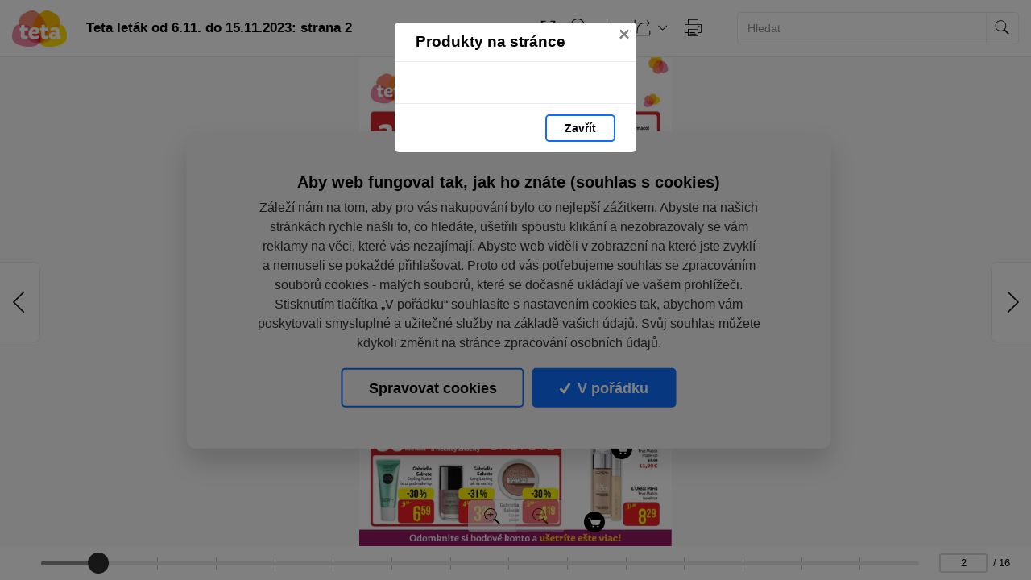

--- FILE ---
content_type: text/html; charset=utf-8
request_url: https://letak.tetadrogerie.sk/teta-letak-2023-11b/?page=2
body_size: 144510
content:


<!DOCTYPE html>
<html xmlns="http://www.w3.org/1999/xhtml" lang="cs">
<head>
    <meta charset="utf-8" />

    <meta property="og:url" content="https://letak.tetadrogerie.sk/teta-letak-2023-11b/?page=2" />
    <link rel="canonical" href="https://letak.tetadrogerie.sk/teta-letak-2023-11b/?page=2" />
    <meta property="og:image" content="https://liveecpaperdmp.blob.core.windows.net/cms/Catalogs/26053/26053/f/9d72e5da-b447-4683-8ff8-cbb95f697a1f/teta-letak-2023-11b-2-H.jpg" />
    <meta name="viewport" content="width=device-width, initial-scale=1, maximum-scale=1">
    <meta property="og:title" content="Strana 2 | Teta let&#xE1;k od 6.11. do 15.11.2023" />

    <!-- Favicon -->
        
<link type="image/png" rel="apple-touch-icon" sizes="180x180" href="/images/favicons/apple-touch-icon.png" />
<link type="image/png" rel="icon" sizes="32x32" href="/images/favicons/favicon-32x32.png" />
<link type="image/png" rel="icon" sizes="16x16" href="/images/favicons/favicon-16x16.png" />

<link rel="manifest" href="/images/favicons/site.webmanifest" />
<link rel="mask-icon" href="/images/favicons/safari-pinned-tab.svg" color="#5bbad5" />

    <meta name="msapplication-TileColor" content="#da532c" />
    <meta name="theme-color" content="#ffffff" />

    <meta name="keywords" content="Teta, let&#xE1;k, drog&#xE9;ria, kozmetika, z&#x13E;ava, akcia, klub, body, Nivea, Persil" />
    <meta name="description" content="Objavte tis&#xED;ce z&#x13E;avnen&#xFD;ch produktov v drog&#xE9;ri&#xE1;ch Teta." />

        <meta name="robots" content="index, follow" />

    <title class="js-html-title">Strana 2 | Teta let&#xE1;k od 6.11. do 15.11.2023</title>

    <!-- Styles -->
    <link href="https://fonts.googleapis.com/css?family=Roboto:400,100,300,500,700&subset=latin,latin-ext" />
    <link type="text/css" rel="stylesheet" href="/themes/Opportunus/assets/css/default.css?v=y-Uf5d5RFDqBZkySBOYu1ScQaUB5PdHuPefA8XZDSbM" />


    <style>
        /* these are the either default color variables -  same like in the themes\Opportunus\Sass\Shared\variables.scss file */
        /* or custom color variables for client defined in Theme.cs - show only if colors are selected in admin */
        :root {
 --client-color-primary: #0d6efd;
             --client-color-primary-light: #3687ff;
             --client-color-primary-dark: #085edd;
             --client-color-secondary: #dc3545;
             --client-color-secondary-light:: #e05865;
             --client-color-secondary-dark: #c32535;
                    }
    </style>


</head>

<body>

        <script type="text/javascript" async="async" class="js-consent-analytical" data-src="https://www.google-analytics.com/ga.js"></script>

        <!-- Global site tag (gtag.js) - Google Analytics -->
        <script type="text/javascript" class="js-consent-analytical" async data-src="https://www.googletagmanager.com/gtag/js?id=G-C94KJ80QCM"></script>
        <script>
            window.dataLayer = window.dataLayer || [];
            function gtag() { dataLayer.push(arguments); }
            gtag('js', new Date());
            gtag('config', 'G-C94KJ80QCM');
        </script>

    <!-- Modal Products -->
    <div class="modal modal--products fade" id="modal-products" tabindex="-1" role="dialog" aria-labelledby="modal-products-title" aria-hidden="true" aria-modal="true">
        <div class="modal-dialog modal-xl" role="document">
            <div class="modal-content">

                <div class="modal-header">
                    <div id="modal-products-title" class="modal-title">Produkty na stránce</div>
                    <button type="button" class="close" data-dismiss="modal" aria-label="Zavřít">
                        <span aria-hidden="true">&times;</span>
                    </button>
                </div>

                <div class="modal-body" id="modal-products-body">
                    


    <div class="product-row">
    </div>


                </div>

                <div class="modal-footer">
                    <button type="button" class="modal-footer__secondary-button" data-dismiss="modal" aria-label="Zavřít">
                        Zavřít
                    </button>
                </div>

            </div>
        </div>
    </div>

    <!-- Navbar -->
    


<header class="header">
    <!-- Dynamic Header from theme -->
    <nav class="navbar navbar-expand-lg">
            <a class="navbar-brand " id="logo" href="https://www.tetadrogerie.sk/">
                <img id="logo" src="https://liveecpaperdmp.blob.core.windows.net/cms/Customers/100/pNojt6/teta-znacka-bar.png" alt="logo" />
            </a>

        <div style="display: none;">
            <a href="https://letak.tetadrogerie.sk/teta-letak-2023-11b/?page=1" rel="prev" class="js-page-prev">Předchozí stránka</a>
            <a href="https://letak.tetadrogerie.sk/teta-letak-2023-11b/?page=3" rel="next" class="js-page-next">Další stránka</a>
        </div>

            <button class="navbar-toggler collapsed" type="button" data-toggle="collapse" data-target="#navbar-main" aria-controls="navbar-main" aria-expanded="false" aria-label="Toggle navigation">
                <span class="navbar-toggler-icon"></span>
            </button>
            <div class="collapse navbar-collapse" id="navbar-main">
                <div class="header-dropdown dropdown--open-on-hover mr-2 d-none d-lg-block">
                    <button type="button" class="btn btn-link dropdown-toggle navigation__button" data-toggle="dropdown" aria-haspopup="true" aria-expanded="false" style="display: none">
                        <svg class="icon" xmlns="http://www.w3.org/2000/svg" x="0px" y="0px" width="23" height="23" viewBox="0 0 50 50">
                            <path d="M 3 4 C 1.355469 4 0 5.355469 0 7 L 0 43.90625 C -0.0625 44.136719 -0.0390625 44.378906 0.0625 44.59375 C 0.34375 45.957031 1.5625 47 3 47 L 42 47 C 43.492188 47 44.71875 45.875 44.9375 44.4375 C 44.945313 44.375 44.964844 44.3125 44.96875 44.25 C 44.96875 44.230469 44.96875 44.207031 44.96875 44.1875 L 45 44.03125 C 45 44.019531 45 44.011719 45 44 L 49.96875 17.1875 L 50 17.09375 L 50 17 C 50 15.355469 48.644531 14 47 14 L 47 11 C 47 9.355469 45.644531 8 44 8 L 18.03125 8 C 18.035156 8.003906 18.023438 8 18 8 C 17.96875 7.976563 17.878906 7.902344 17.71875 7.71875 C 17.472656 7.4375 17.1875 6.96875 16.875 6.46875 C 16.5625 5.96875 16.226563 5.4375 15.8125 4.96875 C 15.398438 4.5 14.820313 4 14 4 Z M 3 6 L 14 6 C 13.9375 6 14.066406 6 14.3125 6.28125 C 14.558594 6.5625 14.84375 7.03125 15.15625 7.53125 C 15.46875 8.03125 15.8125 8.5625 16.21875 9.03125 C 16.625 9.5 17.179688 10 18 10 L 44 10 C 44.5625 10 45 10.4375 45 11 L 45 14 L 8 14 C 6.425781 14 5.171875 15.265625 5.0625 16.8125 L 5.03125 16.8125 L 5 17 L 2 33.1875 L 2 7 C 2 6.4375 2.4375 6 3 6 Z M 8 16 L 47 16 C 47.5625 16 48 16.4375 48 17 L 43.09375 43.53125 L 43.0625 43.59375 C 43.050781 43.632813 43.039063 43.675781 43.03125 43.71875 C 43.019531 43.757813 43.007813 43.800781 43 43.84375 C 43 43.863281 43 43.886719 43 43.90625 C 43 43.917969 43 43.925781 43 43.9375 C 42.984375 43.988281 42.976563 44.039063 42.96875 44.09375 C 42.964844 44.125 42.972656 44.15625 42.96875 44.1875 C 42.964844 44.230469 42.964844 44.269531 42.96875 44.3125 C 42.84375 44.71875 42.457031 45 42 45 L 3 45 C 2.4375 45 2 44.5625 2 44 L 6.96875 17.1875 L 7 17.09375 L 7 17 C 7 16.4375 7.4375 16 8 16 Z"></path>
                        </svg>
                    </button>
                    <div id="js-navigation-main" class="dropdown-menu navigation-menu navigation__data">
                        <!-- generated by Theme.Default.updateNavigation -->
                    </div>
                </div>

                <h1 class="header-dropdown__title js-html-h1 text-left mb-1 mb-lg-0">Teta let&#xE1;k od 6.11. do 15.11.2023: strana 2</h1>

                    <div class="header-dropdown dropdown--open-on-hover ml-auto mr-0 mr-lg-2 mr-xl-4" id="chapter__container">
                        <button type="button" class="btn btn-link dropdown-toggle" data-toggle="dropdown" aria-haspopup="true" aria-expanded="false">
                            <div class="header-dropdown__title">
                                Obsah
                            </div>
                        </button>
                        <div class="dropdown-menu" id="chapters">
                            <!-- generated by Theme.Default.initChapters -->
                        </div>
                    </div>

                <ul class="header-nav-icon">
                    <li class="header-nav-icon__item">
                        <button class="trigger-tooltip nav-link header-nav-icon__link layout-fullscreen" title="Režim celé obrazovky" data-toggle="tooltip" data-placement="top">
                            <div class="header-nav-icon__link-icon">
                                <svg class="icon" xmlns="http://www.w3.org/2000/svg" x="0px" y="0px" width="50" height="50" viewBox="0 0 50 50">
                                    <path d="M 6 6 L 6 18 C 5.996094 18.359375 6.183594 18.695313 6.496094 18.878906 C 6.808594 19.058594 7.191406 19.058594 7.503906 18.878906 C 7.816406 18.695313 8.003906 18.359375 8 18 L 8 9.414063 L 17.292969 18.707031 C 17.457031 18.878906 17.675781 18.984375 17.90625 19.011719 C 17.941406 19.011719 17.972656 19.015625 18.007813 19.015625 C 18.042969 19.015625 18.074219 19.011719 18.109375 19.011719 C 18.140625 19.007813 18.175781 19.003906 18.207031 18.996094 C 18.574219 18.925781 18.867188 18.65625 18.972656 18.296875 C 19.078125 17.9375 18.976563 17.550781 18.707031 17.292969 L 9.414063 8 L 18 8 C 18.359375 8.003906 18.695313 7.816406 18.878906 7.503906 C 19.058594 7.191406 19.058594 6.808594 18.878906 6.496094 C 18.695313 6.183594 18.359375 5.996094 18 6 Z M 32 6 C 31.640625 5.996094 31.304688 6.183594 31.121094 6.496094 C 30.941406 6.808594 30.941406 7.191406 31.121094 7.503906 C 31.304688 7.816406 31.640625 8.003906 32 8 L 40.585938 8 L 31.292969 17.292969 C 31.03125 17.542969 30.925781 17.917969 31.019531 18.265625 C 31.109375 18.617188 31.382813 18.890625 31.734375 18.980469 C 32.082031 19.074219 32.457031 18.96875 32.707031 18.707031 L 42 9.414063 L 42 18 C 41.992188 18.523438 42.394531 18.964844 42.917969 19.011719 C 42.949219 19.011719 42.980469 19.015625 43.015625 19.015625 C 43.566406 19.003906 44.007813 18.550781 44 18 L 44 6 Z M 6.984375 30.984375 C 6.433594 30.996094 5.992188 31.449219 6 32 L 6 44 L 18 44 C 18.359375 44.003906 18.695313 43.816406 18.878906 43.503906 C 19.058594 43.191406 19.058594 42.808594 18.878906 42.496094 C 18.695313 42.183594 18.359375 41.996094 18 42 L 9.414063 42 L 18.707031 32.707031 C 19.003906 32.417969 19.089844 31.980469 18.929688 31.601563 C 18.769531 31.21875 18.394531 30.976563 17.980469 30.988281 C 17.71875 30.996094 17.472656 31.105469 17.292969 31.292969 L 8 40.585938 L 8 32 C 8.003906 31.730469 7.898438 31.46875 7.707031 31.277344 C 7.515625 31.085938 7.253906 30.980469 6.984375 30.984375 Z M 42.984375 30.984375 C 42.949219 30.988281 42.917969 30.988281 42.886719 30.992188 C 42.820313 31 42.753906 31.015625 42.6875 31.035156 C 42.273438 31.171875 41.992188 31.5625 42 32 L 42 40.585938 L 32.707031 31.292969 C 32.519531 31.097656 32.261719 30.992188 31.988281 30.988281 C 31.597656 30.992188 31.238281 31.222656 31.078125 31.582031 C 30.917969 31.941406 30.980469 32.363281 31.246094 32.65625 C 31.261719 32.671875 31.277344 32.691406 31.292969 32.707031 L 40.585938 42 L 32 42 C 31.460938 41.996094 31.015625 42.425781 30.996094 42.964844 C 30.976563 43.503906 31.390625 43.960938 31.929688 44 C 31.953125 44 31.976563 44 32 44 L 44 44 L 44 32 C 44.003906 31.730469 43.898438 31.46875 43.707031 31.277344 C 43.515625 31.085938 43.253906 30.980469 42.984375 30.984375 Z"></path>
                                </svg>
                            </div>
                            <div class="header-nav-icon__link-text">Režim celé obrazovky</div>
                        </button>
                    </li>
                    
                    <li id="js-header-nav-zoom-out" class="header-nav-icon__item header-nav-icon__item--zoom d-none js-zoom-out">
                        <button class="trigger-tooltip nav-link header-nav-icon__link" title="Oddálit" data-toggle="tooltip" data-placement="top">
                            <div class="header-nav-icon__link-icon">
                                <svg class="icon" width="43" height="44" viewBox="0 0 43 44" fill="none" xmlns="http://www.w3.org/2000/svg">
                                    <path d="M17 0C7.62109 0 0 7.62109 0 17C0 26.3789 7.62109 34 17 34C20.7109 34 24.1406 32.8047 26.9375 30.7813L40.0938 43.9063L42.9063 41.0938L29.9063 28.0625C32.4609 25.0859 34 21.2227 34 17C34 7.62109 26.3789 0 17 0ZM17 2C25.2969 2 32 8.70313 32 17C32 25.2969 25.2969 32 17 32C8.70313 32 2 25.2969 2 17C2 8.70313 8.70313 2 17 2ZM16 16L9 16V18H16L18 18L25 18V16H18L16 16Z" />
                                </svg>
                            </div>
                            <div class="header-nav-icon__link-text">Oddálit</div>
                        </button>
                    </li>
                    <li id="js-header-nav-zoom-in" class="header-nav-icon__item header-nav-icon__item--zoom js-zoom-in">
                        <button class="trigger-tooltip nav-link header-nav-icon__link" title="Přiblížit" data-toggle="tooltip" data-placement="top">
                            <div class="header-nav-icon__link-icon">
                                <svg class="icon" width="43" height="44" viewBox="0 0 43 44" fill="none" xmlns="http://www.w3.org/2000/svg">
                                    <path d="M17 0C7.62109 0 0 7.62109 0 17C0 26.3789 7.62109 34 17 34C20.7109 34 24.1406 32.8047 26.9375 30.7813L40.0938 43.9063L42.9063 41.0938L29.9063 28.0625C32.4609 25.0859 34 21.2227 34 17C34 7.62109 26.3789 0 17 0ZM17 2C25.2969 2 32 8.70313 32 17C32 25.2969 25.2969 32 17 32C8.70313 32 2 25.2969 2 17C2 8.70313 8.70313 2 17 2ZM16 9V16H9V18H16V25H18V18H25V16H18V9H16Z" />
                                </svg>
                            </div>
                            <div class="header-nav-icon__link-text">Přiblížit</div>
                        </button>
                    </li>

                    <li class="header-nav-icon__item">
                        <a class="trigger-tooltip nav-link header-nav-icon__link" href="https://liveecpaperdmp.blob.core.windows.net/cms/Catalogs/26053/26053/1Ja95J/teta-letak-2023-11b.pdf" title="Stáhnout" data-toggle="tooltip" data-placement="top">
                            <div class="header-nav-icon__link-icon">
                                <svg class="icon" xmlns="http://www.w3.org/2000/svg" x="0px" y="0px"
                                     width="24" height="24"
                                     viewBox="0 0 50 50">
                                    <path d="M 24.90625 2.96875 C 24.863281 2.976563 24.820313 2.988281 24.78125 3 C 24.316406 3.105469 23.988281 3.523438 24 4 L 24 32.5625 L 17.71875 26.28125 C 17.574219 26.136719 17.390625 26.035156 17.1875 26 C 17.054688 25.972656 16.914063 25.972656 16.78125 26 C 16.40625 26.066406 16.105469 26.339844 16 26.703125 C 15.894531 27.070313 16.003906 27.460938 16.28125 27.71875 L 24.15625 35.5625 C 24.230469 35.675781 24.324219 35.769531 24.4375 35.84375 L 25 36.40625 L 25.5625 35.84375 C 25.59375 35.824219 25.625 35.804688 25.65625 35.78125 L 25.71875 35.71875 C 25.71875 35.707031 25.71875 35.699219 25.71875 35.6875 C 25.742188 35.667969 25.761719 35.648438 25.78125 35.625 L 33.71875 27.71875 C 34.117188 27.320313 34.117188 26.679688 33.71875 26.28125 C 33.320313 25.882813 32.679688 25.882813 32.28125 26.28125 L 26 32.5625 L 26 4 C 26 3.96875 26 3.9375 26 3.90625 C 26 3.875 26 3.84375 26 3.8125 C 25.988281 3.738281 25.964844 3.664063 25.9375 3.59375 C 25.917969 3.570313 25.898438 3.550781 25.875 3.53125 C 25.851563 3.464844 25.820313 3.402344 25.78125 3.34375 C 25.761719 3.320313 25.742188 3.300781 25.71875 3.28125 C 25.6875 3.257813 25.65625 3.238281 25.625 3.21875 C 25.425781 3.042969 25.167969 2.953125 24.90625 2.96875 Z M 2 36 L 2 42 C 2 44.746094 4.253906 47 7 47 L 43 47 C 45.746094 47 48 44.746094 48 42 L 48 36 L 46 36 L 46 42 C 46 43.65625 44.65625 45 43 45 L 7 45 C 5.34375 45 4 43.65625 4 42 L 4 36 Z"></path>
                                </svg>
                            </div>
                            <div class="header-nav-icon__link-text">Stáhnout</div>
                        </a>
                    </li>
                    <li class="header-nav-icon__item">
                        <div class="header-dropdown dropdown--open-on-hover" id="chapter__container">
                            <button type="button" class="btn dropdown-toggle header-nav-icon__link" data-toggle="dropdown" aria-haspopup="true" aria-expanded="false">
                                <div class="header-nav-icon__link-icon">
                                    <svg class="icon" xmlns="http://www.w3.org/2000/svg" x="0px" y="0px"
                                         width="24" height="24"
                                         viewBox="0 0 50 50">
                                        <path d="M 4 4 L 4 45 A 1.0001 1.0001 0 0 0 5 46 L 45 46 A 1.0001 1.0001 0 0 0 46 45 L 46 32 L 44 32 L 44 44 L 6 44 L 6 4 L 4 4 z M 37.990234 4.9902344 A 1.0001 1.0001 0 0 0 37.292969 6.7070312 L 41.585938 11 L 35.025391 11 C 24.998681 10.750465 18.501219 13.39498 14.695312 18.398438 C 10.889406 23.401895 9.8315993 30.506951 10 39.019531 A 1.0001907 1.0001907 0 1 0 12 38.980469 C 11.835401 30.660049 12.932016 24.020168 16.287109 19.609375 C 19.642203 15.198582 25.312319 12.759535 34.974609 13 L 34.988281 13 L 41.585938 13 L 37.292969 17.292969 A 1.0001 1.0001 0 1 0 38.707031 18.707031 L 45.414062 12 L 38.707031 5.2929688 A 1.0001 1.0001 0 0 0 37.990234 4.9902344 z"></path>
                                    </svg>
                                </div>
                                <div class="header-nav-icon__link-text">Sdílet</div>
                            </button>
                            <div class="dropdown-menu share-dropdown">
                                <div class="dropdown-item d-none d-lg-block">Sdílejte tento dokument:</div>
                                <div class="dropdown-divider d-none d-lg-block"></div>
                                <a class="dropdown-item" id="js-share-email" title="Email" href="mailto:?subject=Strana 2 | Teta let&#xE1;k od 6.11. do 15.11.2023&body=https://letak.tetadrogerie.sk/teta-letak-2023-11b/?page=2">
                                    <svg class="icon" xmlns="http://www.w3.org/2000/svg" x="0px" y="0px"
                                         width="50" height="50"
                                         viewBox="0 0 172 172">
                                        <g fill="none" fill-rule="nonzero" stroke="none" stroke-width="1" stroke-linecap="butt" stroke-linejoin="miter" stroke-miterlimit="10" stroke-dasharray="" stroke-dashoffset="0" font-family="none" font-size="none" style="mix-blend-mode: normal"><path d="M0,172v-172h172v172z" fill="none"></path><path d="M38.7,172c-21.37342,0 -38.7,-17.32658 -38.7,-38.7v-94.6c0,-21.37342 17.32658,-38.7 38.7,-38.7h94.6c21.37342,0 38.7,17.32658 38.7,38.7v94.6c0,21.37342 -17.32658,38.7 -38.7,38.7zM129.86,168.56c21.37342,0 38.7,-17.32658 38.7,-38.7v-87.72c0,-21.37342 -17.32658,-38.7 -38.7,-38.7h-87.72c-21.37342,0 -38.7,17.32658 -38.7,38.7v87.72c0,21.37342 17.32658,38.7 38.7,38.7z" fill="#000000"></path><g fill="#000000"><path d="M28.66667,44.72v2.29333v80.26667h114.66667v-82.56zM33.25333,49.30667h105.49333v5.74677c-0.97303,0.84809 -41.70701,36.3496 -45.09625,39.30021c-2.97479,2.58979 -6.00536,3.1175 -7.65042,3.1175c-1.64342,0 -4.67519,-0.52733 -7.65042,-3.1175c-3.38924,-2.9506 -44.12322,-38.45212 -45.09625,-39.30021zM33.25333,61.11823c5.59109,4.87372 38.91247,33.92192 42.09073,36.68885c3.90019,3.39543 8.02917,4.24177 10.65594,4.24177c2.62513,0 6.75531,-0.84596 10.65594,-4.24177c3.17825,-2.76692 36.49941,-31.81105 42.09073,-36.68438v61.57062h-105.49333z"></path></g><path d="M86,172c-47.49649,0 -86,-38.50351 -86,-86v0c0,-47.49649 38.50351,-86 86,-86v0c47.49649,0 86,38.50351 86,86v0c0,47.49649 -38.50351,86 -86,86z" fill="none"></path><path d="M86,168.56c-45.59663,0 -82.56,-36.96337 -82.56,-82.56v0c0,-45.59663 36.96337,-82.56 82.56,-82.56v0c45.59663,0 82.56,36.96337 82.56,82.56v0c0,45.59663 -36.96337,82.56 -82.56,82.56z" fill="none"></path><path d="M86,172c-47.49649,0 -86,-38.50351 -86,-86v0c0,-47.49649 38.50351,-86 86,-86v0c47.49649,0 86,38.50351 86,86v0c0,47.49649 -38.50351,86 -86,86z" fill="none"></path><path d="M86,168.56c-45.59663,0 -82.56,-36.96337 -82.56,-82.56v0c0,-45.59663 36.96337,-82.56 82.56,-82.56v0c45.59663,0 82.56,36.96337 82.56,82.56v0c0,45.59663 -36.96337,82.56 -82.56,82.56z" fill="none"></path><path d="M86,172c-47.49649,0 -86,-38.50351 -86,-86v0c0,-47.49649 38.50351,-86 86,-86v0c47.49649,0 86,38.50351 86,86v0c0,47.49649 -38.50351,86 -86,86z" fill="none"></path><path d="M86,168.56c-45.59663,0 -82.56,-36.96337 -82.56,-82.56v0c0,-45.59663 36.96337,-82.56 82.56,-82.56v0c45.59663,0 82.56,36.96337 82.56,82.56v0c0,45.59663 -36.96337,82.56 -82.56,82.56z" fill="none"></path><path d="M86,172c-47.49649,0 -86,-38.50351 -86,-86v0c0,-47.49649 38.50351,-86 86,-86v0c47.49649,0 86,38.50351 86,86v0c0,47.49649 -38.50351,86 -86,86z" fill="none"></path><path d="M86,168.56c-45.59663,0 -82.56,-36.96337 -82.56,-82.56v0c0,-45.59663 36.96337,-82.56 82.56,-82.56v0c45.59663,0 82.56,36.96337 82.56,82.56v0c0,45.59663 -36.96337,82.56 -82.56,82.56z" fill="none"></path><path d="M86,172c-47.49649,0 -86,-38.50351 -86,-86v0c0,-47.49649 38.50351,-86 86,-86v0c47.49649,0 86,38.50351 86,86v0c0,47.49649 -38.50351,86 -86,86z" fill="none"></path><path d="M86,168.56c-45.59663,0 -82.56,-36.96337 -82.56,-82.56v0c0,-45.59663 36.96337,-82.56 82.56,-82.56v0c45.59663,0 82.56,36.96337 82.56,82.56v0c0,45.59663 -36.96337,82.56 -82.56,82.56z" fill="none"></path><path d="M86,172c-47.49649,0 -86,-38.50351 -86,-86v0c0,-47.49649 38.50351,-86 86,-86v0c47.49649,0 86,38.50351 86,86v0c0,47.49649 -38.50351,86 -86,86z" fill="none"></path><path d="M86,168.56c-45.59663,0 -82.56,-36.96337 -82.56,-82.56v0c0,-45.59663 36.96337,-82.56 82.56,-82.56v0c45.59663,0 82.56,36.96337 82.56,82.56v0c0,45.59663 -36.96337,82.56 -82.56,82.56z" fill="none"></path><path d="M86,172c-47.49649,0 -86,-38.50351 -86,-86v0c0,-47.49649 38.50351,-86 86,-86v0c47.49649,0 86,38.50351 86,86v0c0,47.49649 -38.50351,86 -86,86z" fill="none"></path><path d="M86,168.56c-45.59663,0 -82.56,-36.96337 -82.56,-82.56v0c0,-45.59663 36.96337,-82.56 82.56,-82.56v0c45.59663,0 82.56,36.96337 82.56,82.56v0c0,45.59663 -36.96337,82.56 -82.56,82.56z" fill="none"></path><path d="M86,172c-47.49649,0 -86,-38.50351 -86,-86v0c0,-47.49649 38.50351,-86 86,-86v0c47.49649,0 86,38.50351 86,86v0c0,47.49649 -38.50351,86 -86,86z" fill="none"></path><path d="M86,168.56c-45.59663,0 -82.56,-36.96337 -82.56,-82.56v0c0,-45.59663 36.96337,-82.56 82.56,-82.56v0c45.59663,0 82.56,36.96337 82.56,82.56v0c0,45.59663 -36.96337,82.56 -82.56,82.56z" fill="none"></path><path d="M86,172c-47.49649,0 -86,-38.50351 -86,-86v0c0,-47.49649 38.50351,-86 86,-86v0c47.49649,0 86,38.50351 86,86v0c0,47.49649 -38.50351,86 -86,86z" fill="none"></path><path d="M86,168.56c-45.59663,0 -82.56,-36.96337 -82.56,-82.56v0c0,-45.59663 36.96337,-82.56 82.56,-82.56v0c45.59663,0 82.56,36.96337 82.56,82.56v0c0,45.59663 -36.96337,82.56 -82.56,82.56z" fill="none"></path><path d="M86,172c-47.49649,0 -86,-38.50351 -86,-86v0c0,-47.49649 38.50351,-86 86,-86v0c47.49649,0 86,38.50351 86,86v0c0,47.49649 -38.50351,86 -86,86z" fill="none"></path><path d="M86,168.56c-45.59663,0 -82.56,-36.96337 -82.56,-82.56v0c0,-45.59663 36.96337,-82.56 82.56,-82.56v0c45.59663,0 82.56,36.96337 82.56,82.56v0c0,45.59663 -36.96337,82.56 -82.56,82.56z" fill="none"></path><path d="M86,172c-47.49649,0 -86,-38.50351 -86,-86v0c0,-47.49649 38.50351,-86 86,-86v0c47.49649,0 86,38.50351 86,86v0c0,47.49649 -38.50351,86 -86,86z" fill="none"></path><path d="M86,168.56c-45.59663,0 -82.56,-36.96337 -82.56,-82.56v0c0,-45.59663 36.96337,-82.56 82.56,-82.56v0c45.59663,0 82.56,36.96337 82.56,82.56v0c0,45.59663 -36.96337,82.56 -82.56,82.56z" fill="none"></path><path d="M86,172c-47.49649,0 -86,-38.50351 -86,-86v0c0,-47.49649 38.50351,-86 86,-86v0c47.49649,0 86,38.50351 86,86v0c0,47.49649 -38.50351,86 -86,86z" fill="none"></path><path d="M86,168.56c-45.59663,0 -82.56,-36.96337 -82.56,-82.56v0c0,-45.59663 36.96337,-82.56 82.56,-82.56v0c45.59663,0 82.56,36.96337 82.56,82.56v0c0,45.59663 -36.96337,82.56 -82.56,82.56z" fill="none"></path><path d="M86,172c-47.49649,0 -86,-38.50351 -86,-86v0c0,-47.49649 38.50351,-86 86,-86v0c47.49649,0 86,38.50351 86,86v0c0,47.49649 -38.50351,86 -86,86z" fill="none"></path><path d="M86,168.56c-45.59663,0 -82.56,-36.96337 -82.56,-82.56v0c0,-45.59663 36.96337,-82.56 82.56,-82.56v0c45.59663,0 82.56,36.96337 82.56,82.56v0c0,45.59663 -36.96337,82.56 -82.56,82.56z" fill="none"></path><path d="M86,172c-47.49649,0 -86,-38.50351 -86,-86v0c0,-47.49649 38.50351,-86 86,-86v0c47.49649,0 86,38.50351 86,86v0c0,47.49649 -38.50351,86 -86,86z" fill="none"></path><path d="M86,168.56c-45.59663,0 -82.56,-36.96337 -82.56,-82.56v0c0,-45.59663 36.96337,-82.56 82.56,-82.56v0c45.59663,0 82.56,36.96337 82.56,82.56v0c0,45.59663 -36.96337,82.56 -82.56,82.56z" fill="none"></path><path d="M86,172c-47.49649,0 -86,-38.50351 -86,-86v0c0,-47.49649 38.50351,-86 86,-86v0c47.49649,0 86,38.50351 86,86v0c0,47.49649 -38.50351,86 -86,86z" fill="none"></path><path d="M86,168.56c-45.59663,0 -82.56,-36.96337 -82.56,-82.56v0c0,-45.59663 36.96337,-82.56 82.56,-82.56v0c45.59663,0 82.56,36.96337 82.56,82.56v0c0,45.59663 -36.96337,82.56 -82.56,82.56z" fill="none"></path><path d="M86,172c-47.49649,0 -86,-38.50351 -86,-86v0c0,-47.49649 38.50351,-86 86,-86v0c47.49649,0 86,38.50351 86,86v0c0,47.49649 -38.50351,86 -86,86z" fill="none"></path><path d="M86,168.56c-45.59663,0 -82.56,-36.96337 -82.56,-82.56v0c0,-45.59663 36.96337,-82.56 82.56,-82.56v0c45.59663,0 82.56,36.96337 82.56,82.56v0c0,45.59663 -36.96337,82.56 -82.56,82.56z" fill="none"></path><path d="M86,172c-47.49649,0 -86,-38.50351 -86,-86v0c0,-47.49649 38.50351,-86 86,-86v0c47.49649,0 86,38.50351 86,86v0c0,47.49649 -38.50351,86 -86,86z" fill="none"></path><path d="M86,168.56c-45.59663,0 -82.56,-36.96337 -82.56,-82.56v0c0,-45.59663 36.96337,-82.56 82.56,-82.56v0c45.59663,0 82.56,36.96337 82.56,82.56v0c0,45.59663 -36.96337,82.56 -82.56,82.56z" fill="none"></path><path d="M86,172c-47.49649,0 -86,-38.50351 -86,-86v0c0,-47.49649 38.50351,-86 86,-86v0c47.49649,0 86,38.50351 86,86v0c0,47.49649 -38.50351,86 -86,86z" fill="none"></path><path d="M86,168.56c-45.59663,0 -82.56,-36.96337 -82.56,-82.56v0c0,-45.59663 36.96337,-82.56 82.56,-82.56v0c45.59663,0 82.56,36.96337 82.56,82.56v0c0,45.59663 -36.96337,82.56 -82.56,82.56z" fill="none"></path><path d="M86,172c-47.49649,0 -86,-38.50351 -86,-86v0c0,-47.49649 38.50351,-86 86,-86v0c47.49649,0 86,38.50351 86,86v0c0,47.49649 -38.50351,86 -86,86z" fill="none"></path><path d="M86,168.56c-45.59663,0 -82.56,-36.96337 -82.56,-82.56v0c0,-45.59663 36.96337,-82.56 82.56,-82.56v0c45.59663,0 82.56,36.96337 82.56,82.56v0c0,45.59663 -36.96337,82.56 -82.56,82.56z" fill="none"></path><path d="M0,172v-172h172v172z" fill="none"></path><path d="M3.44,168.56v-165.12h165.12v165.12z" fill="none"></path><path d="M0,172v-172h172v172z" fill="none"></path><path d="M3.44,168.56v-165.12h165.12v165.12z" fill="none"></path><path d="M0,172v-172h172v172z" fill="none"></path><path d="M3.44,168.56v-165.12h165.12v165.12z" fill="none"></path><path d="M0,172v-172h172v172z" fill="none"></path><path d="M3.44,168.56v-165.12h165.12v165.12z" fill="none"></path><path d="M0,172v-172h172v172z" fill="none"></path><path d="M3.44,168.56v-165.12h165.12v165.12z" fill="none"></path><path d="M0,172v-172h172v172z" fill="none"></path><path d="M3.44,168.56v-165.12h165.12v165.12z" fill="none"></path><path d="M0,172v-172h172v172z" fill="none"></path><path d="M3.44,168.56v-165.12h165.12v165.12z" fill="none"></path><path d="M0,172v-172h172v172z" fill="none"></path><path d="M3.44,168.56v-165.12h165.12v165.12z" fill="none"></path><path d="M1.72,172c-0.94993,0 -1.72,-0.77007 -1.72,-1.72v-168.56c0,-0.94993 0.77007,-1.72 1.72,-1.72h168.56c0.94993,0 1.72,0.77007 1.72,1.72v168.56c0,0.94993 -0.77007,1.72 -1.72,1.72z" fill="none"></path><path d="M5.16,168.56c-0.94993,0 -1.72,-0.77007 -1.72,-1.72v-161.68c0,-0.94993 0.77007,-1.72 1.72,-1.72h161.68c0.94993,0 1.72,0.77007 1.72,1.72v161.68c0,0.94993 -0.77007,1.72 -1.72,1.72z" fill="none"></path><path d="M6.02,172c-3.32475,0 -6.02,-2.69525 -6.02,-6.02v-159.96c0,-3.32475 2.69525,-6.02 6.02,-6.02h159.96c3.32475,0 6.02,2.69525 6.02,6.02v159.96c0,3.32475 -2.69525,6.02 -6.02,6.02z" fill="none"></path><path d="M9.46,168.56c-3.32475,0 -6.02,-2.69525 -6.02,-6.02v-153.08c0,-3.32475 2.69525,-6.02 6.02,-6.02h153.08c3.32475,0 6.02,2.69525 6.02,6.02v153.08c0,3.32475 -2.69525,6.02 -6.02,6.02z" fill="none"></path><path d="M7.74,172c-4.27468,0 -7.74,-3.46532 -7.74,-7.74v-156.52c0,-4.27468 3.46532,-7.74 7.74,-7.74h156.52c4.27468,0 7.74,3.46532 7.74,7.74v156.52c0,4.27468 -3.46532,7.74 -7.74,7.74z" fill="none"></path><path d="M11.18,168.56c-4.27468,0 -7.74,-3.46532 -7.74,-7.74v-149.64c0,-4.27468 3.46532,-7.74 7.74,-7.74h149.64c4.27468,0 7.74,3.46532 7.74,7.74v149.64c0,4.27468 -3.46532,7.74 -7.74,7.74z" fill="none"></path><path d="M10.32,172c-5.69958,0 -10.32,-4.62042 -10.32,-10.32v-151.36c0,-5.69958 4.62042,-10.32 10.32,-10.32h151.36c5.69958,0 10.32,4.62042 10.32,10.32v151.36c0,5.69958 -4.62042,10.32 -10.32,10.32z" fill="none"></path><path d="M13.76,168.56c-5.69958,0 -10.32,-4.62042 -10.32,-10.32v-144.48c0,-5.69958 4.62042,-10.32 10.32,-10.32h144.48c5.69958,0 10.32,4.62042 10.32,10.32v144.48c0,5.69958 -4.62042,10.32 -10.32,10.32z" fill="none"></path><path d="M11.18,172c-6.17454,0 -11.18,-5.00546 -11.18,-11.18v-149.64c0,-6.17454 5.00546,-11.18 11.18,-11.18h149.64c6.17454,0 11.18,5.00546 11.18,11.18v149.64c0,6.17454 -5.00546,11.18 -11.18,11.18z" fill="none"></path><path d="M14.62,168.56c-6.17454,0 -11.18,-5.00546 -11.18,-11.18v-142.76c0,-6.17454 5.00546,-11.18 11.18,-11.18h142.76c6.17454,0 11.18,5.00546 11.18,11.18v142.76c0,6.17454 -5.00546,11.18 -11.18,11.18z" fill="none"></path><path d="M12.9,172c-7.12447,0 -12.9,-5.77553 -12.9,-12.9v-146.2c0,-7.12447 5.77553,-12.9 12.9,-12.9h146.2c7.12447,0 12.9,5.77553 12.9,12.9v146.2c0,7.12447 -5.77553,12.9 -12.9,12.9z" fill="none"></path><path d="M16.34,168.56c-7.12447,0 -12.9,-5.77553 -12.9,-12.9v-139.32c0,-7.12447 5.77553,-12.9 12.9,-12.9h139.32c7.12447,0 12.9,5.77553 12.9,12.9v139.32c0,7.12447 -5.77553,12.9 -12.9,12.9z" fill="none"></path><path d="M16.34,172c-9.02433,0 -16.34,-7.31567 -16.34,-16.34v-139.32c0,-9.02433 7.31567,-16.34 16.34,-16.34h139.32c9.02433,0 16.34,7.31567 16.34,16.34v139.32c0,9.02433 -7.31567,16.34 -16.34,16.34z" fill="none"></path><path d="M19.78,168.56c-9.02433,0 -16.34,-7.31567 -16.34,-16.34v-132.44c0,-9.02433 7.31567,-16.34 16.34,-16.34h132.44c9.02433,0 16.34,7.31567 16.34,16.34v132.44c0,9.02433 -7.31567,16.34 -16.34,16.34z" fill="none"></path><path d="M17.2,172c-9.4993,0 -17.2,-7.7007 -17.2,-17.2v-137.6c0,-9.4993 7.7007,-17.2 17.2,-17.2h137.6c9.4993,0 17.2,7.7007 17.2,17.2v137.6c0,9.4993 -7.7007,17.2 -17.2,17.2z" fill="none"></path><path d="M20.64,168.56c-9.4993,0 -17.2,-7.7007 -17.2,-17.2v-130.72c0,-9.4993 7.7007,-17.2 17.2,-17.2h130.72c9.4993,0 17.2,7.7007 17.2,17.2v130.72c0,9.4993 -7.7007,17.2 -17.2,17.2z" fill="none"></path><path d="M18.06,172c-9.97426,0 -18.06,-8.08574 -18.06,-18.06v-135.88c0,-9.97426 8.08574,-18.06 18.06,-18.06h135.88c9.97426,0 18.06,8.08574 18.06,18.06v135.88c0,9.97426 -8.08574,18.06 -18.06,18.06z" fill="none"></path><path d="M21.5,168.56c-9.97426,0 -18.06,-8.08574 -18.06,-18.06v-129c0,-9.97426 8.08574,-18.06 18.06,-18.06h129c9.97426,0 18.06,8.08574 18.06,18.06v129c0,9.97426 -8.08574,18.06 -18.06,18.06z" fill="none"></path><path d="M18.92,172c-10.44923,0 -18.92,-8.47077 -18.92,-18.92v-134.16c0,-10.44923 8.47077,-18.92 18.92,-18.92h134.16c10.44923,0 18.92,8.47077 18.92,18.92v134.16c0,10.44923 -8.47077,18.92 -18.92,18.92z" fill="none"></path><path d="M22.36,168.56c-10.44923,0 -18.92,-8.47077 -18.92,-18.92v-127.28c0,-10.44923 8.47077,-18.92 18.92,-18.92h127.28c10.44923,0 18.92,8.47077 18.92,18.92v127.28c0,10.44923 -8.47077,18.92 -18.92,18.92z" fill="none"></path><path d="M20.64,172c-11.39916,0 -20.64,-9.24084 -20.64,-20.64v-130.72c0,-11.39916 9.24084,-20.64 20.64,-20.64h130.72c11.39916,0 20.64,9.24084 20.64,20.64v130.72c0,11.39916 -9.24084,20.64 -20.64,20.64z" fill="none"></path><path d="M24.08,168.56c-11.39916,0 -20.64,-9.24084 -20.64,-20.64v-123.84c0,-11.39916 9.24084,-20.64 20.64,-20.64h123.84c11.39916,0 20.64,9.24084 20.64,20.64v123.84c0,11.39916 -9.24084,20.64 -20.64,20.64z" fill="none"></path><path d="M23.22,172c-12.82405,0 -23.22,-10.39595 -23.22,-23.22v-125.56c0,-12.82405 10.39595,-23.22 23.22,-23.22h125.56c12.82405,0 23.22,10.39595 23.22,23.22v125.56c0,12.82405 -10.39595,23.22 -23.22,23.22z" fill="none"></path><path d="M26.66,168.56c-12.82405,0 -23.22,-10.39595 -23.22,-23.22v-118.68c0,-12.82405 10.39595,-23.22 23.22,-23.22h118.68c12.82405,0 23.22,10.39595 23.22,23.22v118.68c0,12.82405 -10.39595,23.22 -23.22,23.22z" fill="none"></path><path d="M25.8,172c-14.24895,0 -25.8,-11.55105 -25.8,-25.8v-120.4c0,-14.24895 11.55105,-25.8 25.8,-25.8h120.4c14.24895,0 25.8,11.55105 25.8,25.8v120.4c0,14.24895 -11.55105,25.8 -25.8,25.8z" fill="none"></path><path d="M29.24,168.56c-14.24895,0 -25.8,-11.55105 -25.8,-25.8v-113.52c0,-14.24895 11.55105,-25.8 25.8,-25.8h113.52c14.24895,0 25.8,11.55105 25.8,25.8v113.52c0,14.24895 -11.55105,25.8 -25.8,25.8z" fill="none"></path><path d="M29.24,172c-16.14881,0 -29.24,-13.09119 -29.24,-29.24v-113.52c0,-16.14881 13.09119,-29.24 29.24,-29.24h113.52c16.14881,0 29.24,13.09119 29.24,29.24v113.52c0,16.14881 -13.09119,29.24 -29.24,29.24z" fill="none"></path><path d="M32.68,168.56c-16.14881,0 -29.24,-13.09119 -29.24,-29.24v-106.64c0,-16.14881 13.09119,-29.24 29.24,-29.24h106.64c16.14881,0 29.24,13.09119 29.24,29.24v106.64c0,16.14881 -13.09119,29.24 -29.24,29.24z" fill="none"></path><path d="M31.82,172c-17.5737,0 -31.82,-14.2463 -31.82,-31.82v-108.36c0,-17.5737 14.2463,-31.82 31.82,-31.82h108.36c17.5737,0 31.82,14.2463 31.82,31.82v108.36c0,17.5737 -14.2463,31.82 -31.82,31.82z" fill="none"></path><path d="M35.26,168.56c-17.5737,0 -31.82,-14.2463 -31.82,-31.82v-101.48c0,-17.5737 14.2463,-31.82 31.82,-31.82h101.48c17.5737,0 31.82,14.2463 31.82,31.82v101.48c0,17.5737 -14.2463,31.82 -31.82,31.82z" fill="none"></path><path d="M36.12,172c-19.94853,0 -36.12,-16.17147 -36.12,-36.12v-99.76c0,-19.94853 16.17147,-36.12 36.12,-36.12h99.76c19.94853,0 36.12,16.17147 36.12,36.12v99.76c0,19.94853 -16.17147,36.12 -36.12,36.12z" fill="none"></path><path d="M39.56,168.56c-19.94853,0 -36.12,-16.17147 -36.12,-36.12v-92.88c0,-19.94853 16.17147,-36.12 36.12,-36.12h92.88c19.94853,0 36.12,16.17147 36.12,36.12v92.88c0,19.94853 -16.17147,36.12 -36.12,36.12z" fill="none"></path><path d="M36.98,172c-20.42349,0 -36.98,-16.55651 -36.98,-36.98v-98.04c0,-20.42349 16.55651,-36.98 36.98,-36.98h98.04c20.42349,0 36.98,16.55651 36.98,36.98v98.04c0,20.42349 -16.55651,36.98 -36.98,36.98z" fill="none"></path><path d="M40.42,168.56c-20.42349,0 -36.98,-16.55651 -36.98,-36.98v-91.16c0,-20.42349 16.55651,-36.98 36.98,-36.98h91.16c20.42349,0 36.98,16.55651 36.98,36.98v91.16c0,20.42349 -16.55651,36.98 -36.98,36.98z" fill="none"></path><path d="M38.7,172c-21.37342,0 -38.7,-17.32658 -38.7,-38.7v-94.6c0,-21.37342 17.32658,-38.7 38.7,-38.7h94.6c21.37342,0 38.7,17.32658 38.7,38.7v94.6c0,21.37342 -17.32658,38.7 -38.7,38.7z" fill="none"></path><path d="M42.14,168.56c-21.37342,0 -38.7,-17.32658 -38.7,-38.7v-87.72c0,-21.37342 17.32658,-38.7 38.7,-38.7h87.72c21.37342,0 38.7,17.32658 38.7,38.7v87.72c0,21.37342 -17.32658,38.7 -38.7,38.7z" fill="none"></path></g>
                                    </svg>
                                    E-mail
                                </a>
                                <a class="share-fb dropdown-item js-share-facebook" id="js-share-fb" title="Facebook" href="#" data-url="https://letak.tetadrogerie.sk/teta-letak-2023-11b/" data-text="ecPaper Teta let&#xE1;k od 6.11. do 15.11.2023: https://letak.tetadrogerie.sk/teta-letak-2023-11b/" data-title="ecPaper">
                                    <svg class="icon" xmlns="http://www.w3.org/2000/svg" x="0px" y="0px"
                                         width="50" height="50"
                                         viewBox="0 0 172 172">
                                        <g fill="none" fill-rule="nonzero" stroke="none" stroke-width="1" stroke-linecap="butt" stroke-linejoin="miter" stroke-miterlimit="10" stroke-dasharray="" stroke-dashoffset="0" font-family="none" font-size="none" style="mix-blend-mode: normal"><path d="M0,172v-172h172v172z" fill="none"></path><path d="M38.7,172c-21.37342,0 -38.7,-17.32658 -38.7,-38.7v-94.6c0,-21.37342 17.32658,-38.7 38.7,-38.7h94.6c21.37342,0 38.7,17.32658 38.7,38.7v94.6c0,21.37342 -17.32658,38.7 -38.7,38.7zM129.86,168.56c21.37342,0 38.7,-17.32658 38.7,-38.7v-87.72c0,-21.37342 -17.32658,-38.7 -38.7,-38.7h-87.72c-21.37342,0 -38.7,17.32658 -38.7,38.7v87.72c0,21.37342 17.32658,38.7 38.7,38.7z" fill="#000000"></path><g fill="#000000"><path d="M99.26282,26.66c-8.43724,0 -15.72568,2.5721 -20.84156,7.65434c-5.11588,5.08223 -7.90125,12.53113 -7.90125,21.67301v11.95265h-15.48c-1.42484,0.00014 -2.57986,1.15516 -2.58,2.58v20.64c0.00014,1.42484 1.15516,2.57986 2.58,2.58h15.48v49.02c0.00014,1.42484 1.15516,2.57986 2.58,2.58h20.64c1.42484,-0.00014 2.57986,-1.15516 2.58,-2.58v-49.02h18.06c1.30019,-0.00007 2.39721,-0.96753 2.55985,-2.2575l2.58,-20.64c0.09247,-0.73465 -0.13512,-1.47362 -0.62489,-2.02895c-0.48977,-0.55533 -1.19451,-0.87349 -1.93495,-0.87355h-20.64v-10.32c0,-2.881 2.279,-5.16 5.16,-5.16h15.48c1.42484,-0.00014 2.57986,-1.15516 2.58,-2.58v-19.74809c-0.00162,-1.29321 -0.96031,-2.38547 -2.24238,-2.5548c-2.27988,-0.3025 -10.51011,-0.91711 -18.0348,-0.91711zM99.26282,31.82c6.28966,0 12.36976,0.50322 15.11719,0.7609v14.7191h-12.9c-5.66912,0 -10.32,4.65088 -10.32,10.32v12.9c0.00014,1.42484 1.15516,2.57986 2.58,2.58h20.29735l-1.935,15.48h-18.36235c-1.42484,0.00014 -2.57986,1.15516 -2.58,2.58v49.02h-15.48v-49.02c-0.00014,-1.42484 -1.15516,-2.57986 -2.58,-2.58h-15.48v-15.48h15.48c1.42484,-0.00014 2.57986,-1.15516 2.58,-2.58v-14.53265c0,-8.11317 2.37439,-14.03592 6.37945,-18.01465c4.00507,-3.97873 9.79683,-6.1527 17.20336,-6.1527z"></path></g><path d="M38.7,172c-21.37342,0 -38.7,-17.32658 -38.7,-38.7v-94.6c0,-21.37342 17.32658,-38.7 38.7,-38.7h94.6c21.37342,0 38.7,17.32658 38.7,38.7v94.6c0,21.37342 -17.32658,38.7 -38.7,38.7z" fill="none"></path><path d="M42.14,168.56c-21.37342,0 -38.7,-17.32658 -38.7,-38.7v-87.72c0,-21.37342 17.32658,-38.7 38.7,-38.7h87.72c21.37342,0 38.7,17.32658 38.7,38.7v87.72c0,21.37342 -17.32658,38.7 -38.7,38.7z" fill="none"></path></g>
                                    </svg>
                                    Facebook
                                </a>
                                <a class="share-twitter dropdown-item js-share-twitter" id="js-share-twitter" href="#" title="Twitter" data-url="https://letak.tetadrogerie.sk/teta-letak-2023-11b/" data-text="ecPaper Teta let&#xE1;k od 6.11. do 15.11.2023: https://letak.tetadrogerie.sk/teta-letak-2023-11b/" data-title="ecPaper">
                                    <svg class="icon" xmlns="http://www.w3.org/2000/svg" x="0px" y="0px"
                                         width="50" height="50"
                                         viewBox="0 0 172 172">
                                        <g fill="none" fill-rule="nonzero" stroke="none" stroke-width="1" stroke-linecap="butt" stroke-linejoin="miter" stroke-miterlimit="10" stroke-dasharray="" stroke-dashoffset="0" font-family="none" font-size="none" style="mix-blend-mode: normal"><path d="M0,172v-172h172v172z" fill="none"></path><path d="M38.7,172c-21.37342,0 -38.7,-17.32658 -38.7,-38.7v-94.6c0,-21.37342 17.32658,-38.7 38.7,-38.7h94.6c21.37342,0 38.7,17.32658 38.7,38.7v94.6c0,21.37342 -17.32658,38.7 -38.7,38.7zM129.86,168.56c21.37342,0 38.7,-17.32658 38.7,-38.7v-87.72c0,-21.37342 -17.32658,-38.7 -38.7,-38.7h-87.72c-21.37342,0 -38.7,17.32658 -38.7,38.7v87.72c0,21.37342 17.32658,38.7 38.7,38.7z" fill="#000000"></path><g fill="#000000"><path d="M108.05131,40.32333c-14.30223,0 -25.93272,11.63049 -25.93272,25.93272c0,0.85944 0.21486,1.7002 0.29894,2.54096c-17.68395,-1.69086 -33.32206,-10.21054 -43.94363,-23.2423c-0.49511,-0.6259 -1.26114,-0.9622 -2.06453,-0.90615c-0.79405,0.05605 -1.50402,0.5138 -1.89638,1.20509c-2.23268,3.83946 -3.5125,8.25811 -3.5125,13.00373c0,5.74518 2.05519,11.00459 5.23139,15.32048c-0.61655,-0.27091 -1.28916,-0.42038 -1.86835,-0.74734c-0.738,-0.39235 -1.62546,-0.37367 -2.34478,0.05605c-0.71931,0.42972 -1.15838,1.20509 -1.16772,2.0365v0.29894c0,8.80928 4.55878,16.46018 11.28484,21.14974c-0.07473,-0.00934 -0.14947,0.01868 -0.2242,0c-0.82207,-0.14013 -1.65349,0.14947 -2.20466,0.77537c-0.55116,0.6259 -0.72866,1.49468 -0.48577,2.28873c2.67174,8.30482 9.49123,14.64788 17.93618,16.96463c-6.72607,3.99827 -14.52644,6.3524 -22.94336,6.3524c-1.82164,0 -3.56855,-0.09342 -5.30612,-0.29894c-1.12101,-0.14947 -2.19531,0.50446 -2.56898,1.56942c-0.38301,1.06496 0.03737,2.25136 0.99957,2.83989c10.78973,6.92224 23.59728,10.98591 37.36704,10.98591c22.31746,0 39.82392,-9.32307 51.56651,-22.64442c11.74259,-13.32135 17.86144,-30.62228 17.86144,-46.78353c0,-0.68195 -0.05605,-1.34521 -0.07473,-2.01782c4.38128,-3.35369 8.29548,-7.28657 11.35958,-11.88272c0.60721,-0.88747 0.54182,-2.07387 -0.15881,-2.89594c-0.69129,-0.82207 -1.85901,-1.0743 -2.83055,-0.61656c-1.23311,0.55116 -2.67174,0.60721 -3.96091,1.04628c1.7002,-2.27005 3.15752,-4.71759 4.03564,-7.47341c0.29894,-0.94352 -0.02803,-1.98045 -0.80339,-2.59701c-0.77537,-0.60722 -1.85901,-0.68195 -2.70911,-0.16815c-4.08235,2.41952 -8.60376,4.11972 -13.3774,5.15665c-4.63351,-4.33458 -10.73368,-7.24921 -17.56251,-7.24921zM108.05131,45.10631c6.10017,0 11.61181,2.60635 15.46995,6.72607c0.57919,0.59787 1.42929,0.8501 2.24202,0.67261c3.12015,-0.61655 6.08149,-1.52271 8.96809,-2.69043c-1.66283,2.24202 -3.71802,4.15708 -6.12819,5.60506c-1.09299,0.53248 -1.60678,1.79362 -1.20509,2.94265c0.39235,1.13969 1.5881,1.80296 2.7745,1.54139c2.39149,-0.2896 4.52141,-1.26114 6.8008,-1.86835c-2.04585,2.214 -4.28787,4.21313 -6.72607,5.97873c-0.66327,0.48577 -1.02759,1.27048 -0.97154,2.09255c0.03737,0.97154 0.07473,1.93374 0.07473,2.91463c0,14.94681 -5.73584,31.17345 -16.6657,43.56996c-10.92986,12.39651 -26.979,21.07501 -47.97927,21.07501c-9.53794,0 -18.54339,-2.11124 -26.68006,-5.82926c10.0891,-0.77537 19.39349,-4.34392 26.90427,-10.23857c0.78471,-0.6259 1.09299,-1.67218 0.77537,-2.62503c-0.31762,-0.95286 -1.19575,-1.60678 -2.19531,-1.63481c-7.88444,-0.14013 -14.48907,-4.72693 -18.01091,-11.21011c0.13079,0 0.24289,0 0.37367,0c2.36346,0 4.69891,-0.29894 6.87553,-0.89681c1.04628,-0.30828 1.76559,-1.27982 1.72822,-2.37281c-0.03737,-1.09299 -0.81273,-2.02716 -1.87769,-2.26071c-8.51034,-1.71888 -14.89076,-8.65047 -16.36676,-17.26357c2.41018,0.83142 4.8764,1.48534 7.54814,1.56942c1.09299,0.06539 2.08321,-0.61655 2.41952,-1.65349c0.3363,-1.03694 -0.07473,-2.17663 -0.99957,-2.75582c-5.67979,-3.8021 -9.41649,-10.27593 -9.41649,-17.63724c0,-2.72779 0.70997,-5.23139 1.64415,-7.62288c11.95745,13.12517 28.69788,21.84103 47.6056,22.79389c0.74734,0.03737 1.476,-0.27091 1.96177,-0.84076c0.48577,-0.57919 0.67261,-1.34521 0.50445,-2.07387c-0.36433,-1.55073 -0.59787,-3.19488 -0.59787,-4.85771c0,-11.71456 9.43518,-21.14974 21.14974,-21.14974z"></path></g><path d="M38.7,172c-21.37342,0 -38.7,-17.32658 -38.7,-38.7v-94.6c0,-21.37342 17.32658,-38.7 38.7,-38.7h94.6c21.37342,0 38.7,17.32658 38.7,38.7v94.6c0,21.37342 -17.32658,38.7 -38.7,38.7z" fill="none"></path><path d="M42.14,168.56c-21.37342,0 -38.7,-17.32658 -38.7,-38.7v-87.72c0,-21.37342 17.32658,-38.7 38.7,-38.7h87.72c21.37342,0 38.7,17.32658 38.7,38.7v87.72c0,21.37342 -17.32658,38.7 -38.7,38.7z" fill="none"></path></g>
                                    </svg>
                                    Twitter
                                </a>
                                <a class="dropdown-item" id="js-share-wa" title="WhatsApp" href="whatsapp://send?text=https://letak.tetadrogerie.sk/teta-letak-2023-11b/">
                                    <svg class="icon" width="50" height="50" viewBox="0 0 50 50" fill="none" xmlns="http://www.w3.org/2000/svg">
                                        <path d="M11.25 50C5.0368 50 0 44.9632 0 38.75V11.25C0 5.0368 5.0368 0 11.25 0H38.75C44.9632 0 50 5.0368 50 11.25V38.75C50 44.9632 44.9632 50 38.75 50H11.25ZM37.75 49C43.9632 49 49 43.9632 49 37.75V12.25C49 6.0368 43.9632 1 37.75 1H12.25C6.0368 1 1 6.0368 1 12.25V37.75C1 43.9632 6.0368 49 12.25 49H37.75Z" fill="black" />
                                        <path d="M25.5 8C16.396 8 9 15.396 9 24.5C9 27.4263 9.80254 30.1573 11.141 32.5412L9.02662 40.0892C8.99284 40.21 8.99132 40.3376 9.0222 40.4591C9.05307 40.5807 9.11528 40.692 9.20261 40.782C9.28993 40.8721 9.39933 40.9376 9.5199 40.9722C9.64046 41.0067 9.76798 41.0091 9.88973 40.979L17.76 39.0286C20.0727 40.2632 22.6969 41 25.5 41C34.604 41 42 33.604 42 24.5C42 15.396 34.604 8 25.5 8ZM25.5 9.43478C33.8286 9.43478 40.5652 16.1714 40.5652 24.5C40.5652 32.8286 33.8286 39.5652 25.5 39.5652C22.8299 39.5652 20.3291 38.8691 18.1551 37.6526C17.9961 37.5638 17.8093 37.5387 17.6325 37.5826L10.7402 39.2906L12.5884 32.6968C12.6148 32.6036 12.6221 32.506 12.6098 32.4099C12.5975 32.3138 12.5659 32.2212 12.5169 32.1377C11.1957 29.8974 10.4348 27.2907 10.4348 24.5C10.4348 16.1714 17.1714 9.43478 25.5 9.43478ZM19.5045 15.8913C19.0446 15.8913 18.3878 16.0624 17.8483 16.6437C17.5242 16.9929 16.1739 18.3086 16.1739 20.6216C16.1739 23.0331 17.8464 25.114 18.0487 25.3813H18.0501V25.3827C18.0309 25.3575 18.3067 25.757 18.675 26.236C19.0432 26.7151 19.5581 27.3442 20.205 28.0253C21.4988 29.3875 23.3179 30.9618 25.5757 31.9247C26.6154 32.3675 27.4357 32.6348 28.0571 32.8299C29.2088 33.1915 30.2578 33.1365 31.0458 33.0204C31.6356 32.9336 32.2843 32.6504 32.9261 32.2442C33.568 31.838 34.197 31.333 34.4744 30.5656C34.6731 30.0155 34.7741 29.5071 34.8107 29.0888C34.8289 28.8796 34.8313 28.695 34.8177 28.5241C34.8041 28.3532 34.8186 28.2223 34.6593 27.9609C34.3254 27.4125 33.9471 27.3982 33.5524 27.2028C33.3332 27.0943 32.7088 26.7894 32.0826 26.491C31.4571 26.193 30.9155 25.929 30.582 25.8101C30.3713 25.7343 30.1139 25.6251 29.7427 25.6672C29.3715 25.7092 29.0048 25.9771 28.7913 26.2935C28.589 26.5934 27.7744 27.5549 27.5261 27.8376C27.5228 27.8355 27.5443 27.8455 27.4462 27.7969C27.1391 27.6449 26.7634 27.5157 26.2076 27.2224C25.6517 26.9292 24.9564 26.4962 24.1955 25.8255V25.8241C23.063 24.8271 22.2698 23.5754 22.0195 23.1549C22.0364 23.1348 22.0175 23.1591 22.0532 23.1241L22.0546 23.1227C22.3103 22.8708 22.537 22.5699 22.7285 22.3492C23.0001 22.0364 23.1199 21.7606 23.2497 21.5029C23.5085 20.9894 23.3644 20.4243 23.2147 20.127V20.1256C23.2251 20.1462 23.1337 19.9447 23.0354 19.7123C22.9367 19.4792 22.811 19.177 22.6767 18.8547C22.4081 18.2103 22.1082 17.4874 21.9299 17.0641V17.0627C21.7198 16.564 21.4355 16.2047 21.0639 16.0314C20.6923 15.8581 20.364 15.9074 20.3508 15.9067H20.3494C20.0842 15.8945 19.7932 15.8913 19.5045 15.8913ZM19.5045 17.3261C19.781 17.3261 20.0537 17.3295 20.2821 17.3401C20.517 17.3518 20.5024 17.3528 20.4572 17.3317C20.4113 17.3103 20.4736 17.3033 20.6072 17.6203C20.7818 18.0349 21.0831 18.7603 21.3526 19.4068C21.4873 19.73 21.6134 20.0334 21.7141 20.2713C21.8148 20.5092 21.8693 20.6421 21.9327 20.7687V20.7701L21.9341 20.7715C21.9961 20.894 21.9907 20.8156 21.9691 20.8584C21.8177 21.1589 21.7972 21.2326 21.644 21.4091C21.4109 21.6777 21.173 21.9772 21.0471 22.1012C20.937 22.2094 20.7383 22.378 20.6142 22.7079C20.4899 23.0384 20.5479 23.4918 20.7473 23.8302C21.0127 24.2809 21.8875 25.7047 23.2469 26.9016C24.1031 27.6563 24.9007 28.1558 25.5378 28.4919C26.175 28.828 26.694 29.0243 26.8101 29.0818C27.0858 29.2182 27.3872 29.3242 27.7376 29.2821C28.0881 29.2401 28.3902 29.0274 28.5825 28.81L28.5839 28.8086C28.8399 28.5184 29.6005 27.6499 29.9655 27.1146C29.9809 27.12 29.9759 27.1158 30.0972 27.1594V27.1608H30.0986C30.154 27.1805 30.8476 27.491 31.4661 27.7857C32.0846 28.0804 32.7123 28.3867 32.9163 28.4877C33.2107 28.6334 33.3498 28.7282 33.3857 28.7287C33.3881 28.7918 33.3906 28.8602 33.3815 28.9641C33.3563 29.2522 33.2793 29.651 33.1251 30.078C33.0495 30.287 32.656 30.7181 32.1597 31.0322C31.6634 31.3463 31.0593 31.5681 30.8356 31.6011C30.163 31.7002 29.3644 31.7363 28.4873 31.4609C27.8791 31.27 27.1208 31.0229 26.1389 30.6048C24.1476 29.7556 22.4551 28.3104 21.2461 27.0375C20.6416 26.401 20.1573 25.8085 19.8127 25.3603C19.4688 24.9129 19.3186 24.6801 19.1934 24.5154L19.192 24.514C18.9697 24.2201 17.6087 22.3269 17.6087 20.6216C17.6087 18.8168 18.447 18.1091 18.9006 17.6203C19.1387 17.3637 19.399 17.3261 19.5045 17.3261Z" fill="black" />
                                    </svg>
                                    WhatsApp
                                </a>
                                <div class="dropdown-divider"></div>
                                <a href="#" class="dropdown-item" data-toggle="modal" data-target="#cookie-consent-modal">
                                    <svg class="icon" xmlns="http://www.w3.org/2000/svg" width="50" height="50" viewBox="0 0 50 50" fill="none">
                                        <path d="M11.25 50C5.0368 50 0 44.9632 0 38.75V11.25C0 5.0368 5.0368 0 11.25 0H38.75C44.9632 0 50 5.0368 50 11.25V38.75C50 44.9632 44.9632 50 38.75 50H11.25ZM37.75 49C43.9632 49 49 43.9632 49 37.75V12.25C49 6.0368 43.9632 1 37.75 1H12.25C6.0368 1 1 6.0368 1 12.25V37.75C1 43.9632 6.0368 49 12.25 49H37.75Z" fill="black" />
                                        <path d="M28.46 8C22.9505 8 18.2455 11.5836 16.6006 16.5594C11.6068 18.212 8 22.917 8 28.46C8 35.3771 13.6229 41 20.54 41C26.083 41 30.788 37.3932 32.4406 32.3994C37.4164 30.7545 41 26.0495 41 20.54C41 13.6461 35.3539 8 28.46 8ZM28.46 9.32C34.6346 9.32 39.68 14.3654 39.68 20.54C39.68 25.16 36.857 29.1561 32.8531 30.8525C33.0052 30.0739 33.08 29.2824 33.08 28.46C33.08 27.2947 32.9253 26.168 32.6263 25.0981C32.7758 25.1342 32.9202 25.16 33.08 25.16C34.1731 25.16 35.06 24.2731 35.06 23.18C35.06 22.0869 34.1731 21.2 33.08 21.2C32.3581 21.2 31.7342 21.5919 31.3888 22.1694C30.2028 20.1275 28.4523 18.4646 26.3563 17.3638C26.4259 17.2271 26.48 17.075 26.48 16.91C26.48 16.3634 26.0366 15.92 25.49 15.92C25.0569 15.92 24.6959 16.1933 24.5619 16.58C23.2986 16.152 21.9477 15.92 20.54 15.92C19.7176 15.92 18.9261 15.9948 18.1475 16.1469C19.8439 12.143 23.84 9.32 28.46 9.32ZM29.45 13.94C28.5399 13.94 27.8 14.6799 27.8 15.59C27.8 16.5001 28.5399 17.24 29.45 17.24C30.3601 17.24 31.1 16.5001 31.1 15.59C31.1 14.6799 30.3601 13.94 29.45 13.94ZM20.54 17.24C26.7455 17.24 31.76 22.2545 31.76 28.46C31.76 29.5119 31.6156 30.5277 31.3475 31.4919C31.3398 31.4996 31.3346 31.5048 31.3269 31.5125C31.2366 31.6388 31.1928 31.7909 31.2031 31.9456C31.2031 31.9534 31.2031 31.9585 31.2031 31.9663C29.7336 36.4496 25.5184 39.68 20.54 39.68C14.3345 39.68 9.32 34.6655 9.32 28.46C9.32 23.4868 12.5401 19.2716 17.0131 17.7969C17.0183 17.7943 17.0286 17.7995 17.0338 17.7969C17.1988 17.8072 17.3586 17.7556 17.4875 17.6525C17.4927 17.6499 17.503 17.6551 17.5081 17.6525C18.4723 17.3844 19.4881 17.24 20.54 17.24ZM34.07 17.24C33.5234 17.24 33.08 17.6834 33.08 18.23C33.08 18.7766 33.5234 19.22 34.07 19.22C34.6166 19.22 35.06 18.7766 35.06 18.23C35.06 17.6834 34.6166 17.24 34.07 17.24ZM16.58 24.5C15.4869 24.5 14.6 25.3869 14.6 26.48C14.6 27.5731 15.4869 28.46 16.58 28.46C17.6731 28.46 18.56 27.5731 18.56 26.48C18.56 25.3869 17.6731 24.5 16.58 24.5ZM22.85 24.5C22.3034 24.5 21.86 24.9434 21.86 25.49C21.86 26.0366 22.3034 26.48 22.85 26.48C23.3966 26.48 23.84 26.0366 23.84 25.49C23.84 24.9434 23.3966 24.5 22.85 24.5ZM25.49 28.46C24.5799 28.46 23.84 29.1999 23.84 30.11C23.84 31.0201 24.5799 31.76 25.49 31.76C26.4001 31.76 27.14 31.0201 27.14 30.11C27.14 29.1999 26.4001 28.46 25.49 28.46ZM16.25 31.1C15.7034 31.1 15.26 31.5434 15.26 32.09C15.26 32.6366 15.7034 33.08 16.25 33.08C16.7966 33.08 17.24 32.6366 17.24 32.09C17.24 31.5434 16.7966 31.1 16.25 31.1ZM21.53 33.74C20.9834 33.74 20.54 34.1834 20.54 34.73C20.54 35.2766 20.9834 35.72 21.53 35.72C22.0766 35.72 22.52 35.2766 22.52 34.73C22.52 34.1834 22.0766 33.74 21.53 33.74Z" fill="black" />
                                    </svg>
                                    Spravovat cookies
                                </a>
                                <div class="dropdown-divider"></div>
                                <div class="dropdown-item share-dropdown__direct" id="js-share-direct">
                                    <div class="share-dropdown__direct-label">Přímý odkaz:</div>
                                    <input class="form-control form-control--sm" type="text" value="https://letak.tetadrogerie.sk/teta-letak-2023-11b/" />
                                </div>

                                    <div class="dropdown-divider" id="show-products-text-divider"></div>
                                    <div class="dropdown-item" id="show-products">
                                        <button class="btn btn-show-products-dropdown" data-toggle="modal" data-target="#modal-products" data-texts="1" aria-label="Zobrazit produkty">
                                            <svg class="icon icon--products-dropdown" xmlns="http://www.w3.org/2000/svg" x="0px" y="0px"
                                                 width="24" height="24"
                                                 viewBox="0 0 24 24">
                                                <path d="M 3 4.5 A 1.5 1.5 0 0 0 1.5 6 A 1.5 1.5 0 0 0 3 7.5 A 1.5 1.5 0 0 0 4.5 6 A 1.5 1.5 0 0 0 3 4.5 z M 7 5 L 7 7 L 22 7 L 22 5 L 7 5 z M 3 10.5 A 1.5 1.5 0 0 0 1.5 12 A 1.5 1.5 0 0 0 3 13.5 A 1.5 1.5 0 0 0 4.5 12 A 1.5 1.5 0 0 0 3 10.5 z M 7 11 L 7 13 L 22 13 L 22 11 L 7 11 z M 3 16.5 A 1.5 1.5 0 0 0 1.5 18 A 1.5 1.5 0 0 0 3 19.5 A 1.5 1.5 0 0 0 4.5 18 A 1.5 1.5 0 0 0 3 16.5 z M 7 17 L 7 19 L 22 19 L 22 17 L 7 17 z"></path>
                                            </svg>
                                            <div class="btn-show-products-dropdown__title">
                                                Zobrazit produkty
                                            </div>
                                        </button>
                                    </div>
                            </div>
                        </div>
                    </li>
                    <li class="header-nav-icon__item">
                        <button class="trigger-tooltip nav-link btn btn--info-button header-nav-icon__link renderer-print" type="button" data-toggle="tooltip" title="Vytisknout" data-placement="top">
                            <div class="header-nav-icon__link-icon">
                                <svg class="icon" xmlns="http://www.w3.org/2000/svg" x="0px" y="0px"
                                     width="24" height="24"
                                     viewBox="0 0 50 50">
                                    <path d="M 11 2 L 11 15 L 5 15 C 3.3550302 15 2 16.35503 2 18 L 2 36 C 2 37.64497 3.3550302 39 5 39 L 11 39 L 11 48 L 39 48 L 39 39 L 45 39 C 46.64497 39 48 37.64497 48 36 L 48 18 C 48 16.35503 46.64497 15 45 15 L 39 15 L 39 2 L 11 2 z M 13 4 L 37 4 L 37 15 L 13 15 L 13 4 z M 5 17 L 11.832031 17 A 1.0001 1.0001 0 0 0 12.158203 17 L 37.832031 17 A 1.0001 1.0001 0 0 0 38.158203 17 L 45 17 C 45.56503 17 46 17.43497 46 18 L 46 36 C 46 36.56503 45.56503 37 45 37 L 39 37 L 39 28 L 38 28 L 11 28 L 11 37 L 5 37 C 4.4349698 37 4 36.56503 4 36 L 4 18 C 4 17.43497 4.4349698 17 5 17 z M 41 20 A 2 2 0 0 0 39 22 A 2 2 0 0 0 41 24 A 2 2 0 0 0 43 22 A 2 2 0 0 0 41 20 z M 13 30 L 37 30 L 37 37.832031 A 1.0001 1.0001 0 0 0 37 38.158203 L 37 46 L 13 46 L 13 38.167969 A 1.0001 1.0001 0 0 0 13 37.841797 L 13 30 z M 17 33 A 1.0001 1.0001 0 1 0 17 35 L 33 35 A 1.0001 1.0001 0 1 0 33 33 L 17 33 z M 17 37 A 1.0001 1.0001 0 1 0 17 39 L 29 39 A 1.0001 1.0001 0 1 0 29 37 L 17 37 z M 17 41 A 1.0001 1.0001 0 1 0 17 43 L 33 43 A 1.0001 1.0001 0 1 0 33 41 L 17 41 z"></path>
                                </svg>
                            </div>

                            <div class="header-nav-icon__link-text">Vytisknout</div>
                        </button>
                    </li>
                    <li class="header-nav-icon__item d-lg-none">
                        <div class="header-dropdown dropdown--open-on-hover" id="chapter__container">
                            <button type="button" class="btn dropdown-toggle header-nav-icon__link navigation__button" data-toggle="dropdown" aria-haspopup="true" aria-expanded="false" style="display: none">
                                <div class="header-nav-icon__link-icon">
                                    <svg class="icon" xmlns="http://www.w3.org/2000/svg" x="0px" y="0px" width="23" height="23" viewBox="0 0 50 50">
                                        <path d="M 3 4 C 1.355469 4 0 5.355469 0 7 L 0 43.90625 C -0.0625 44.136719 -0.0390625 44.378906 0.0625 44.59375 C 0.34375 45.957031 1.5625 47 3 47 L 42 47 C 43.492188 47 44.71875 45.875 44.9375 44.4375 C 44.945313 44.375 44.964844 44.3125 44.96875 44.25 C 44.96875 44.230469 44.96875 44.207031 44.96875 44.1875 L 45 44.03125 C 45 44.019531 45 44.011719 45 44 L 49.96875 17.1875 L 50 17.09375 L 50 17 C 50 15.355469 48.644531 14 47 14 L 47 11 C 47 9.355469 45.644531 8 44 8 L 18.03125 8 C 18.035156 8.003906 18.023438 8 18 8 C 17.96875 7.976563 17.878906 7.902344 17.71875 7.71875 C 17.472656 7.4375 17.1875 6.96875 16.875 6.46875 C 16.5625 5.96875 16.226563 5.4375 15.8125 4.96875 C 15.398438 4.5 14.820313 4 14 4 Z M 3 6 L 14 6 C 13.9375 6 14.066406 6 14.3125 6.28125 C 14.558594 6.5625 14.84375 7.03125 15.15625 7.53125 C 15.46875 8.03125 15.8125 8.5625 16.21875 9.03125 C 16.625 9.5 17.179688 10 18 10 L 44 10 C 44.5625 10 45 10.4375 45 11 L 45 14 L 8 14 C 6.425781 14 5.171875 15.265625 5.0625 16.8125 L 5.03125 16.8125 L 5 17 L 2 33.1875 L 2 7 C 2 6.4375 2.4375 6 3 6 Z M 8 16 L 47 16 C 47.5625 16 48 16.4375 48 17 L 43.09375 43.53125 L 43.0625 43.59375 C 43.050781 43.632813 43.039063 43.675781 43.03125 43.71875 C 43.019531 43.757813 43.007813 43.800781 43 43.84375 C 43 43.863281 43 43.886719 43 43.90625 C 43 43.917969 43 43.925781 43 43.9375 C 42.984375 43.988281 42.976563 44.039063 42.96875 44.09375 C 42.964844 44.125 42.972656 44.15625 42.96875 44.1875 C 42.964844 44.230469 42.964844 44.269531 42.96875 44.3125 C 42.84375 44.71875 42.457031 45 42 45 L 3 45 C 2.4375 45 2 44.5625 2 44 L 6.96875 17.1875 L 7 17.09375 L 7 17 C 7 16.4375 7.4375 16 8 16 Z"></path>
                                    </svg>
                                </div>
                                <div class="header-nav-icon__link-text">Všechny letáky</div>
                            </button>
                            <div id="js-navigation-mobile" class="dropdown-menu navigation-menu navigation__data">
                                <!-- generated by Theme.Default.updateNavigation -->
                            </div>
                        </div>
                    </li>
                </ul>
            </div>
                <div class="navbar-expand-lg search-collapsible js-search-wrapper">
                    <button class="navbar-toggler collapsed btn js-mobile-search-button" type="button" data-toggle="collapse" data-target="#navbarToggleSearch" aria-controls="navbarToggleExternalContent" aria-expanded="false" aria-label="Toggle navigation">
                        <svg class="icon" xmlns="http://www.w3.org/2000/svg" x="0px" y="0px"
                             width="20" height="20"
                             viewBox="0 0 50 50">
                            <g id="surface1"><path style=" " d="M 21 3 C 11.601563 3 4 10.601563 4 20 C 4 29.398438 11.601563 37 21 37 C 24.355469 37 27.460938 36.015625 30.09375 34.34375 L 42.375 46.625 L 46.625 42.375 L 34.5 30.28125 C 36.679688 27.421875 38 23.878906 38 20 C 38 10.601563 30.398438 3 21 3 Z M 21 7 C 28.199219 7 34 12.800781 34 20 C 34 27.199219 28.199219 33 21 33 C 13.800781 33 8 27.199219 8 20 C 8 12.800781 13.800781 7 21 7 Z "></path></g>
                        </svg>
                    </button>


                    <div class="collapse navbar-collapse js-search-collapse animated fadeIn" id="navbarToggleSearch" style="transition-duration: 0s;">
                        <div id="ecpaper-search" class="search">
                            <input class="form-control search__input" type="search" placeholder="Hledat" id="nav-search" />
                            <button class="btn search__btn" id="search__btn" title="Hledat">
                                <svg class="icon" xmlns="http://www.w3.org/2000/svg" x="0px" y="0px"
                                     width="24" height="24"
                                     viewBox="0 0 50 50">
                                    <path d="M 21 3 C 11.621094 3 4 10.621094 4 20 C 4 29.378906 11.621094 37 21 37 C 24.710938 37 28.140625 35.804688 30.9375 33.78125 L 44.09375 46.90625 L 46.90625 44.09375 L 33.90625 31.0625 C 36.460938 28.085938 38 24.222656 38 20 C 38 10.621094 30.378906 3 21 3 Z M 21 5 C 29.296875 5 36 11.703125 36 20 C 36 28.296875 29.296875 35 21 35 C 12.703125 35 6 28.296875 6 20 C 6 11.703125 12.703125 5 21 5 Z"></path>
                                </svg>
                            </button>
                        </div>
                    </div>
                </div>

    </nav>
</header>


    <section id="book"></section>

    <div class="slider-wrapper" id="slider-wrapper">
        <div id="slider"></div>
        <div id="slider-pager" class="slider-pager">
            <input id="slider-pager__number" type="text" class="slider-pager__number" />
            <div class="slider-pager__divider">/</div>
            <div id="slider-pager__total" class="slider-pager__total-number"></div>

            <button class="btn btn-show-products js-show-products js-show-products-slider" data-toggle="modal" data-target="#modal-products" aria-label="Zobrazit produkty">
                <div class="btn-show-products__animation-wrapper">
                    <div class="btn-show-products__animation"></div>
                </div>
                <svg class="icon icon--products" width="18" height="18" viewBox="0 0 18 18" fill="none" xmlns="http://www.w3.org/2000/svg">
                    <path d="M0.75 3V6H5.25V3H0.75ZM6.75 3V6H11.25V3H6.75ZM12.75 3V6H17.25V3H12.75ZM0.75 7.5V10.5H5.25V7.5H0.75ZM6.75 7.5V10.5H11.25V7.5H6.75ZM12.75 7.5V10.5H17.25V7.5H12.75ZM0.75 12V15H5.25V12H0.75ZM6.75 12V15H11.25V12H6.75ZM12.75 12V15H17.25V12H12.75Z" fill="white" />
                </svg>
                <div class="btn-show-products__desktop-title">
                    Zobrazit produkty
                </div>
                <div class="btn-show-products__mobile-title-wrapper">
                    <div class="btn-show-products__mobile-title btn-show-products__mobile-title--bold">
                        Produkty
                    </div>
                    <div class="btn-show-products__mobile-title">
                        na stránce
                    </div>
                </div>
                <svg class="icon icon--arrow" width="8" height="6" viewBox="0 0 8 6" fill="none" xmlns="http://www.w3.org/2000/svg">
                    <path d="M4 0.5C4.09309 0.5 4.18618 0.540833 4.25709 0.622083L7.89339 4.78875C7.99739 4.90792 8.02866 5.08708 7.9723 5.24292C7.9163 5.39875 7.78321 5.5 7.6363 5.5H0.363699C0.216792 5.5 0.0837037 5.39875 0.0277047 5.24292C-0.028658 5.08708 0.00261423 4.90792 0.106612 4.78875L3.74291 0.622083C3.81382 0.540833 3.90691 0.5 4 0.5Z" fill="white" />
                </svg>
            </button>
        </div>
    </div>

    <!-- Modal Info -->

    <!-- Modal share by email -->
    


<div class="modal fade" id="ShareByMailModal" tabindex="-1" role="dialog" aria-labelledby="ShareByMailModalLabel" aria-hidden="true" aria-modal="true">
    <div class="modal-dialog" role="document">
        <div class="modal-content">
            <div class="modal-header">
                <h5 class="modal-title" id="ShareByMailModalLabel">Sdílet emailem</h5>
                <button type="button" class="close" data-dismiss="modal" aria-label="Zavřít">
                    <span aria-hidden="true">&times;</span>
                </button>
            </div>
            <form id="share-email">
                <div class="modal-body">
                    <input type="hidden" name="page" id="share-email__page" value="1" />
                    <input type="hidden" name="secret" id="share-email__secret" value="1" />

                    <div class="form-group with-label">
                        <label for="share-email__name" class="required">Vaš jméno:</label>
                        <input type="text" class="form-control" name="name" id="share-email__name" placeholder="">
                    </div>
                    <div class="form-group with-label">
                        <label for="share-email__email-address" class="required">Odeslat na email:</label>
                        <input type="email" class="form-control" name="email-address" id="share-email__email-address" placeholder="" required>
                    </div>
                    <div class="form-group with-label" style="display: none;">
                        <label for="email-address-confirm" class="required">Odeslat na email:</label>
                        <input type="text" class="form-control" name="email-address-confirm" id="email-address-confirm" placeholder="">
                    </div>
                    <div class="alert alert-success mb-0" id="share-email__success" style="display: none;">Zpráva odeslána</div>
                    <div class="alert alert-danger mb-0" id="share-email__failed" style="display: none;">
                        Zprávu se nepodařilo odeslat - zadejte platnou emailovou adresu.
                    </div>
                </div>
                <div class="modal-footer">
                    <button type="button" class="btn btn-outline-primary btn-sm" data-dismiss="modal">Zavřít</button>
                    <button type="submit" id="submit" class="btn btn-primary btn-sm">Odeslat</button>
                </div>
            </form>
        </div>
    </div>
</div>


    <!-- Modal search -->
    

<div class="modal fade modal-search" id="search-popup" tabindex="-1" role="dialog" aria-labelledby="search-popup-label" aria-hidden="true" aria-modal="true">
    <div class="modal-dialog modal-lg" role="document">
        <div class="modal-content">
            <div class="modal-header">
                <h5 class="modal-title" id="search-popup-label">Výsledky hledání</h5>
                <button type="button" class="close" data-dismiss="modal" aria-label="Zavřít">
                    <span aria-hidden="true">&times;</span>
                </button>
            </div>
            <div class="modal-body">
                <form class="js-search-form">
                    <div class="input-group search-btn-group" id="search-popup-box">
                        <input id="search-popup-box-input" type="text" class="form-control search-btn-group__input js-modal-focus" placeholder="Hledat" aria-label="Hledat" aria-describedby="button-addon">
                        <div class="input-group-append">
                            <button class="btn btn-primary" type="submit" id="button-addon">Hledat</button>
                        </div>
                    </div>
                </form>
                <div id="search-results">
                    <h6 class="page-thumb-title mt-4 mb-3">
                        Vyhledáno: "<span id="search-popup-label-term"></span>"
                    </h6>
                    <div class="page-thumbs-wrapper" id="search-popup-pages"></div>
                </div>
            </div>
            <div class="modal-footer">
                <button type="button" class="btn btn-outline-primary btn-sm" data-dismiss="modal">Zavřít</button>
            </div>
        </div>
    </div>
</div>


    <!-- Modal Google Ads -->


    <script type="text/javascript" src="/themes/Opportunus/assets/js/min/jquery-all.js?v=9j1rUkFVlcFozFMs9EgFlyLZrvlzAetxZkzj_rQV_dk"></script>
    <script type="text/javascript" src="/lib/DMP/DMP.all.js?v=4WPT8a0beZ20cL1DYFjxp3cno5hAso10nXs6QIYFVsw"></script>

        <script src="/themes/Opportunus/Scripts/cookie.consent.manager.js?v=LY5tR3jf6ryz2m5W5K6Ighx1JWpfjtYUWRmcZC_EUpY"></script>
        <script src="/themes/Opportunus/Scripts/cookie.consent.updates.js?v=oiAkJjk_DtaEGxzwbInFMz8am3UX7GkY6GlsodtjygM"></script>
        


<div class="cookie-consent-wrapper cookie-consent-wrapper--center js-cookie-consent-bar">
    <div class="container">
        <div class="cookie-consent">
            <div class="cookie-consent__body">
                <div class="cookie-consent__title">
                    Aby web fungoval tak, jak ho znáte (souhlas s cookies)
                </div>
                <div class="cookie-consent__annotation">
                    Záleží nám na tom, aby pro vás nakupování bylo co nejlepší zážitkem. Abyste na našich stránkách rychle našli to, co hledáte, ušetřili spoustu klikání a nezobrazovaly se vám reklamy na věci, které vás nezajímají. Abyste web viděli v zobrazení na které jste zvyklí a nemuseli se pokaždé přihlašovat. Proto od vás potřebujeme souhlas se zpracováním souborů cookies - malých souborů, které se dočasně ukládají ve vašem prohlížeči. Stisknutím tlačítka „V pořádku“ souhlasíte s nastavením cookies tak, abychom vám poskytovali smysluplné a užitečné služby na základě vašich údajů. Svůj souhlas můžete kdykoli změnit na stránce zpracování osobních údajů.
                </div>
            </div>
            <div class="cookie-consent__controls">
                <button type="button" class="btn btn-outline-primary btn-outline-primary--cookie-bar js-cookie-consent-open-modal">
                    Spravovat cookies
                </button>
                <button type="button" class="btn btn-primary btn-primary--cookie-bar js-cookie-consent-submit-all">
                    <svg class="icon" width="14" height="14" viewBox="0 0 14 14" fill="none" xmlns="http://www.w3.org/2000/svg">
                        <path d="M13.6702 1.29646L12.4289 0.452709C12.0855 0.220137 11.6149 0.30938 11.3851 0.650125L5.30033 9.62308L2.50406 6.82681C2.21199 6.53474 1.73603 6.53474 1.44396 6.82681L0.38116 7.88961C0.0890926 8.18167 0.0890926 8.65764 0.38116 8.95241L4.68104 13.2523C4.92172 13.493 5.30033 13.6769 5.64108 13.6769C5.98182 13.6769 6.32527 13.4632 6.54702 13.1414L13.8703 2.33762C14.1029 1.99688 14.0137 1.52903 13.6702 1.29646Z" />
                    </svg>
                    V pořádku
                </button>
            </div>
        </div>
    </div>
</div>

<div class="modal modal--cookie fade" id="cookie-consent-modal">
    <div class="modal-dialog modal-lg">
        <div class="modal-content">
            <div class="modal-header">
                <div class="h4 modal-title">Nastavení cookies</div>
                <button type="button" class="close" data-dismiss="modal"><span aria-hidden="true">&times;</span></button>
            </div>
            <div class="modal-body">
                <div class="cookie-alert">
                    <div class="cookie-alert__text">
                        Pro nejlepší funkčnost našich webových stránek a nejlepší uživatelský zážitek doporučujeme povolit všechny typy cookies. Níže máte možnost přizpůsobit soubory cookie podle kategorií, v souladu s vlastními preferencemi. 
                    </div>
                    <button class="btn btn-primary btn-primary--cookie-modal btn-primary--sumbit-all-cookies btn--cookie-alert js-cookie-consent-submit-all" type="submit">
                        <svg class="icon" width="14" height="14" viewBox="0 0 14 14" fill="none" xmlns="http://www.w3.org/2000/svg">
                            <path d="M13.6702 1.29646L12.4289 0.452709C12.0855 0.220137 11.6149 0.30938 11.3851 0.650125L5.30033 9.62308L2.50406 6.82681C2.21199 6.53474 1.73603 6.53474 1.44396 6.82681L0.38116 7.88961C0.0890926 8.18167 0.0890926 8.65764 0.38116 8.95241L4.68104 13.2523C4.92172 13.493 5.30033 13.6769 5.64108 13.6769C5.98182 13.6769 6.32527 13.4632 6.54702 13.1414L13.8703 2.33762C14.1029 1.99688 14.0137 1.52903 13.6702 1.29646Z" />
                        </svg>
                        Povolit vše
                    </button>
                </div>

                <div class="cookie-item-list">
                    <div class="cookie-item">
                        <div class="cookie-item__body">
                            <div class="cookie-item__title">
                                Nutné cookies
                            </div>
                            <div class="cookie-item__annotation">
                                Tyto cookies jsou nezbytné kvůli správnému fungování, bezpečnosti, řádnému zobrazování na počítači nebo na mobilu, uchovávání produktů v košíku, fungujícímu vyplňování i odesílání formulářů a podobně. Technické cookies není možné vypnout, bez nich by naše stránky nefungovaly správně.
                            </div>
                        </div>
                        <div class="cookie-item__switcher">
                            <div class="cookie-item__always-active">
                                Vždy aktivní
                            </div>
                        </div>
                    </div>
                    <div class="cookie-item">
                        <div class="cookie-item__body">
                            <div class="cookie-item__title">
                                Statistické cookies
                            </div>
                            <div class="cookie-item__annotation">
                                Statistické cookies pomáhají majitelům webových stránek, aby porozuměli, jak návštěvníci používají webové stránky a mohli je dále vylepšovat. Anonymně sbírají a sdělují informace.
                            </div>
                        </div>
                        <div class="cookie-item__switcher">
                            <label class="cookie-switch">
                                <input class="cookie-switch__input js-cookie-consent-category" data-val="true" data-val-required="The Analytical field is required." id="Analytical" name="Analytical" type="checkbox" value="true" /><input name="Analytical" type="hidden" value="false" />
                                <span class="cookie-switch__slider"></span>
                            </label>
                        </div>
                    </div>
                    <div class="cookie-item">
                        <div class="cookie-item__body">
                            <div class="cookie-item__title">
                                Preferenční cookies
                            </div>
                            <div class="cookie-item__annotation">
                                Díky těmto cookies vám můžeme web zobrazit tak, jak ho znáte. Dle vašeho nastavení zobrazíme např. jazyk, čas nebo nastavení zobrazení.
                            </div>
                        </div>
                        <div class="cookie-item__switcher">
                            <label class="cookie-switch">
                                <input class="cookie-switch__input js-cookie-consent-category" data-val="true" data-val-required="The Preferred field is required." id="Preferred" name="Preferred" type="checkbox" value="true" /><input name="Preferred" type="hidden" value="false" />
                                <span class="cookie-switch__slider"></span>
                            </label>
                        </div>
                    </div>
                    <div class="cookie-item">
                        <div class="cookie-item__body">
                            <div class="cookie-item__title">
                                Marketingové cookies
                            </div>
                            <div class="cookie-item__annotation">
                                Nechceme vás obtěžovat nevhodnou reklamou. Díky těmto cookies nám a našim reklamním partnerům umožníte zobrazovat pouze relevantní nabídky.
                            </div>
                        </div>
                        <div class="cookie-item__switcher">
                            <label class="cookie-switch">
                                <input class="cookie-switch__input js-cookie-consent-category" data-val="true" data-val-required="The Marketing field is required." id="Marketing" name="Marketing" type="checkbox" value="true" /><input name="Marketing" type="hidden" value="false" />
                                <span class="cookie-switch__slider"></span>
                            </label>
                        </div>
                    </div>
                </div>
            </div>
            <div class="modal-footer">
                <button class="btn btn-outline-primary btn-outline-primary--cookie-modal js-cookie-consent-submit" type="submit">
                    Povolit vybrané
                </button>
                <button class="btn btn-primary btn-primary--cookie-modal btn-primary--sumbit-all-cookies js-cookie-consent-submit-all" type="submit">
                    <svg class="icon" width="14" height="14" viewBox="0 0 14 14" fill="none" xmlns="http://www.w3.org/2000/svg">
                        <path d="M13.6702 1.29646L12.4289 0.452709C12.0855 0.220137 11.6149 0.30938 11.3851 0.650125L5.30033 9.62308L2.50406 6.82681C2.21199 6.53474 1.73603 6.53474 1.44396 6.82681L0.38116 7.88961C0.0890926 8.18167 0.0890926 8.65764 0.38116 8.95241L4.68104 13.2523C4.92172 13.493 5.30033 13.6769 5.64108 13.6769C5.98182 13.6769 6.32527 13.4632 6.54702 13.1414L13.8703 2.33762C14.1029 1.99688 14.0137 1.52903 13.6702 1.29646Z" />
                    </svg>
                    Povolit vše
                </button>
            </div>
        </div><!-- /.modal-content -->
    </div><!-- /.modal-dialog -->
</div><!-- /.modal -->


<script>
    var cookiesConsent;
    $(function () {
        var options = {
            logConsentUrl: '/ManageConsent/Save',
            shouldOpen: true,
        };

        cookiesConsent = new Dmp.Cms.CookiesConsent.Manager({"analytical":false,"preferred":false,"marketing":false,"showModal":true}, options);
    });
</script>


    <!-- scripts for Opportunus theme -->
    <script type="text/javascript" src="/themes/Opportunus/assets/js/min/catalog.js?v=UVwoFdYtSVXLmDa6dBxwowEdbh78FurcQyeifBD1_VY"></script>
    <script type="text/javascript" src="/themes/Opportunus/assets/js/min/slider.js?v=BFxmic0mpbb_D74xJKIkQV7f1uIJZ-eN-x5eiY0YTLo"></script>
    <script type="text/javascript" src="/themes/Opportunus/assets/js/min/theme.js?v=rMdTcgZETYbwK4-urEqncFJndj2LZXtlMoo_UlA_gLY"></script>


    <script type="text/javascript">
        var ANIMATION_DURATION = 500;
        var REQUIRED_HEIGHT_ZOOMIN = 85;
        var REQUIRED_HEIGHT_ZOOMOUT = 71;
        var REQUIRED_HEIGHT_MOBILE = 20;
        var PAGE_INDEX_HEIGHT = 100;

        var translations = {
            T_RESULTS_NOT_FOUND: 'Nenalezeny žádné výsledky',
            T_PREV_PAGE: 'Předchozí stránka',
            T_NEXT_PAGE: 'Další stránka',
            T_SHOW_PRODUCTS: 'Zobrazit produkty',
            T_ON_PAGE: 'na stránce',
            T_PAGE: 'Strana',
        };

        var theme;

        const settingsData = {"title":"Teta let\u00E1k od 6.11.do 15.11.2023","customer":"teta","url":"https://letak.tetadrogerie.sk/teta-letak-2023-11b/?page=2","siteUrl":"https://www.tetadrogerie.sk/","pdf":"https://liveecpaperdmp.blob.core.windows.net/cms/Catalogs/26053/26053/1Ja95J/teta-letak-2023-11b.pdf","mode":2,"version":"83fc1fb3c6334c979d5416115ed0d3b6","showAboutEcpaper":false,"showProducts":false,"productsButtonPosition":0,"productsButtonText":null,"language":null,"page":{"aspectRatio":0.64,"lowResSize":{"width":512,"height":800},"hiResSize":{"width":1024,"height":1600}},"customHotspotKeys":[],"tracking":{"GAPropertyID":"UA-8488422-4","GA_MEASUREMENT_ID":"G-C94KJ80QCM","alias":"teta-letak-2023-11b","pageviews":true,"ECPaperHeatmapID":null,"clicks":true,"hotspotParams":["utm_source=ecpaper","utm_medium=catalogue","utm_campaign=teta-letak-2023-11b"],"GACampaignData":["utm_source=ecpaper","utm_medium=catalogue","utm_campaign=teta-letak-2023-11b"]},"isKompasSlev":false,"chapters":[]};
        const contentData = [{"type":1,"pageNo":"1","key":"07e7d112-7f21-429b-ae87-e5dc9dd9ace2","chapter":null,"thumbnail":"https://liveecpaperdmp.blob.core.windows.net/cms/Catalogs/26053/26053/f/94cded32-6a65-424d-ab52-b0cd5098f905/teta-letak-2023-11b-1-T.jpg","content":{"lowRes":"https://liveecpaperdmp.blob.core.windows.net/cms/Catalogs/26053/26053/f/4c20d03c-0646-4151-b67b-c003ae83d2c8/teta-letak-2023-11b-1-L.jpg","hiRes":"https://liveecpaperdmp.blob.core.windows.net/cms/Catalogs/26053/26053/f/25cdc3dd-1949-46bc-aff3-0a76078617a9/teta-letak-2023-11b-1-H.jpg","text":null},"hotspots":[{"subType":1,"text":"K\u00FApi\u0165","badge":null,"type":1,"x":0.388,"y":0.259,"width":0.068,"height":0.043,"target":"https://www.tetadrogerie.sk/produkty/Panske-sprchove-gely-/D152294-Nivea-Men-sprchovaci-gel-Sensitive-dvojbalenie-2x500-ml/"},{"subType":1,"text":"K\u00FApi\u0165","badge":null,"type":1,"x":0.648,"y":0.109,"width":0.068,"height":0.043,"target":"https://www.tetadrogerie.sk/produkty/Deo-SPRAY---damsky-/D23509-Nivea-antiperspirant-Black---White-Invisible-Clear-150-ml/"},{"subType":1,"text":"K\u00FApi\u0165","badge":null,"type":1,"x":0.859,"y":0.184,"width":0.068,"height":0.043,"target":"https://www.tetadrogerie.sk/produkty/Kremy-pletove--drahe-/D148033-Nivea-krem-Q10-Energy-DUOPACK-2x50-ml/"},{"subType":1,"text":"K\u00FApi\u0165","badge":null,"type":1,"x":0.041,"y":0.447,"width":0.068,"height":0.043,"target":"https://www.tetadrogerie.sk/produkty/Vlas-farby-permanent-/D158028-Palette-Intensive-Color-Creme-farba-na-vlasy-9-1-Zvlast-ladovy-svetloplavy-50-ml/"},{"subType":1,"text":"K\u00FApi\u0165","badge":null,"type":1,"x":0.459,"y":0.486,"width":0.068,"height":0.043,"target":"https://www.tetadrogerie.sk/produkty/Vlas-balz-a-kondic--/D152166-L-Oreal-Paris-balzam-Elseve-Hyaluron-Plump-72H-hydratacny-s-kyselinou-hyaluronovou-400-ml/"},{"subType":1,"text":"K\u00FApi\u0165","badge":null,"type":1,"x":0.359,"y":0.333,"width":0.068,"height":0.043,"target":"https://www.tetadrogerie.sk/produkty/Vlasove-sampony-/D151943-L-Oreal-Paris-sampon-Hyaluron-Plump-72H-hydratacny-s-kyselinou-hyaluronovou-400-ml/"},{"subType":1,"text":"K\u00FApi\u0165","badge":null,"type":1,"x":0.685,"y":0.477,"width":0.068,"height":0.043,"target":"https://www.tetadrogerie.sk/produkty/Sprchove-gely---zeny-/D133403-Palmolive-sprchovaci-gel-Naturals-Milk-Proteins-500-ml/"},{"subType":1,"text":"K\u00FApi\u0165","badge":null,"type":1,"x":0.779,"y":0.329,"width":0.068,"height":0.043,"target":"https://www.tetadrogerie.sk/produkty/Panske-sprchove-gely-/D141404-Palmolive-sprchovaci-gel-For-Men-Revitalizing-Sport-500-ml/"},{"subType":1,"text":"K\u00FApi\u0165","badge":null,"type":1,"x":0.445,"y":0.654,"width":0.068,"height":0.043,"target":"https://www.tetadrogerie.sk/produkty/Prasky-tekute-a-gely-/D157358-Persil-praci-gel-Deep-Clean-Lavender-Freshness-110-prani/"},{"subType":1,"text":"K\u00FApi\u0165","badge":null,"type":1,"x":0.499,"y":0.534,"width":0.068,"height":0.043,"target":"https://www.tetadrogerie.sk/produkty/Prasky-sypke-/D158082-Persil-praci-prasok-Deep-Clean-Freshness-by-Silan-Box-100-prani/"},{"subType":1,"text":"K\u00FApi\u0165","badge":null,"type":1,"x":0.74,"y":0.548,"width":0.068,"height":0.043,"target":"https://www.tetadrogerie.sk/produkty/Prasky-tekute-a-gely-/D159984-Q-Power-praci-gel-Uni-Fresh-66-PD/"},{"subType":1,"text":"K\u00FApi\u0165","badge":null,"type":1,"x":0.834,"y":0.597,"width":0.068,"height":0.043,"target":"https://www.tetadrogerie.sk/produkty/Prasky-tekute-a-gely-/D156226-Q-Power-praci-gel-Uni-Fresh-23-PD/"},{"subType":1,"text":"K\u00FApi\u0165","badge":null,"type":1,"x":0.043,"y":0.862,"width":0.068,"height":0.043,"target":"https://www.tetadrogerie.sk/produkty/Avivazne-prostriedky-/D158206-Lenor-avivaz-Spring-Awakening-2-x-49-PD,-2-x-1230-ml/"},{"subType":1,"text":"K\u00FApi\u0165","badge":null,"type":1,"x":0.253,"y":0.769,"width":0.068,"height":0.043,"target":"https://www.tetadrogerie.sk/produkty/Avivazne-prostriedky-/D158204-Lenor-avivaz-Fresh-air-effect-Fresh-Wind-55-PD-770-ml/"},{"subType":1,"text":"K\u00FApi\u0165","badge":null,"type":1,"x":0.359,"y":0.76,"width":0.068,"height":0.043,"target":"https://www.tetadrogerie.sk/produkty/Tab,gel,pras-do-umy--/D154124-Finish-Quantum-All-in-1-tablety-do-umyvacky-riadu-72-ks/"},{"subType":1,"text":"K\u00FApi\u0165","badge":null,"type":1,"x":0.878,"y":0.764,"width":0.068,"height":0.043,"target":"https://www.tetadrogerie.sk/produkty/Vianoc-vyzdoba,vone-/D155103-Glade-sviecka-Apple-Cosy-Cider-129-g/"}]},{"type":1,"pageNo":"2","key":"0bf7dbf2-ef0c-4788-a474-8af1a9b6a58d","chapter":null,"thumbnail":"https://liveecpaperdmp.blob.core.windows.net/cms/Catalogs/26053/26053/f/84231dba-85b6-4a42-b5fd-b92f6f28d01a/teta-letak-2023-11b-2-T.jpg","content":{"lowRes":"https://liveecpaperdmp.blob.core.windows.net/cms/Catalogs/26053/26053/f/a50a7d28-ef45-4426-b693-be4ca737bbe1/teta-letak-2023-11b-2-L.jpg","hiRes":"https://liveecpaperdmp.blob.core.windows.net/cms/Catalogs/26053/26053/f/9d72e5da-b447-4683-8ff8-cbb95f697a1f/teta-letak-2023-11b-2-H.jpg","text":null},"hotspots":[{"subType":1,"text":"K\u00FApi\u0165","badge":null,"type":1,"x":0.24,"y":0.117,"width":0.068,"height":0.043,"target":"https://www.tetadrogerie.sk/produkty/Riasenky-(spiraly)-/D154593-Dermacol-riasenka-Volume-Mania-a200-/"},{"subType":1,"text":"K\u00FApi\u0165","badge":null,"type":1,"x":0.544,"y":0.12,"width":0.069,"height":0.049,"target":"https://www.tetadrogerie.sk/produkty/Make-upy-/D4698-Dermacol-make-up-a-korektor-Caviar-long-stay-2-Fair/"},{"subType":1,"text":"K\u00FApi\u0165","badge":null,"type":1,"x":0.707,"y":0.117,"width":0.068,"height":0.043,"target":"https://www.tetadrogerie.sk/produkty/Lesky-na-pery-/D130073-Dermacol-farba-na-pery-dlhotrvajuca-c--16/"},{"subType":1,"text":"K\u00FApi\u0165","badge":null,"type":1,"x":0.016,"y":0.484,"width":0.068,"height":0.043,"target":"https://www.tetadrogerie.sk/produkty/Riasenky-(spiraly)-/D17731-Max-Factor-riasenka-2000-CALORIE-black/"},{"subType":1,"text":"K\u00FApi\u0165","badge":null,"type":1,"x":0.78,"y":0.34,"width":0.068,"height":0.043,"target":"https://www.tetadrogerie.sk/produkty/Riasenky-(spiraly)-/D159302-Maybelline-New-York-maskara-Falsies-Surreal-10-ml/"},{"subType":1,"text":"K\u00FApi\u0165","badge":null,"type":1,"x":0.758,"y":0.706,"width":0.068,"height":0.043,"target":"https://www.tetadrogerie.sk/produkty/Ruze-/D145974-L-Oreal-Paris-ruz-Color-Riche-Insolent-179-Decadent/"},{"subType":1,"text":"K\u00FApi\u0165","badge":null,"type":1,"x":0.659,"y":0.627,"width":0.068,"height":0.043,"target":"https://www.tetadrogerie.sk/produkty/Ruze-/D153128-L-Oreal-Paris-ruz-Color-Riche-Intense-Volume-Matte-Slim-241-Le-Coral-Irreverent/"},{"subType":1,"text":"K\u00FApi\u0165","badge":null,"type":1,"x":0.702,"y":0.917,"width":0.068,"height":0.043,"target":"https://www.tetadrogerie.sk/produkty/Make-upy-/D106775-L-Oreal-Paris-make-up-True-Match-2-R-2-C-30-ml/"},{"subType":1,"text":"K\u00FApi\u0165","badge":null,"type":1,"x":0.789,"y":0.767,"width":0.068,"height":0.043,"target":"https://www.tetadrogerie.sk/produkty/Kozmeticke-korektory-/D122980-L-Oreal-Paris-korektor-True-Match-The-One-3D-W-6-8-ml/"}]},{"type":1,"pageNo":"3","key":"a075ba44-4a02-4824-a0cc-123ba71d0f86","chapter":null,"thumbnail":"https://liveecpaperdmp.blob.core.windows.net/cms/Catalogs/26053/26053/f/203e98a4-8637-4edc-8171-10cabe225665/teta-letak-2023-11b-3-T.jpg","content":{"lowRes":"https://liveecpaperdmp.blob.core.windows.net/cms/Catalogs/26053/26053/f/5b59b8be-0002-49d3-8354-a7c00983dc5a/teta-letak-2023-11b-3-L.jpg","hiRes":"https://liveecpaperdmp.blob.core.windows.net/cms/Catalogs/26053/26053/f/0ea15ef4-fb9f-4f62-997b-3d535941cb85/teta-letak-2023-11b-3-H.jpg","text":null},"hotspots":[{"subType":1,"text":"K\u00FApi\u0165","badge":null,"type":1,"x":0.169,"y":0.113,"width":0.068,"height":0.043,"target":"https://www.tetadrogerie.sk/produkty/Make-upy-/D118748-Maybeline-New-York-make-up-Fit-Me-Matte-a-Poreless105/"},{"subType":1,"text":"K\u00FApi\u0165","badge":null,"type":1,"x":0.183,"y":0.34,"width":0.068,"height":0.043,"target":"https://www.tetadrogerie.sk/produkty/Kozmeticke-korektory-/D120599-Maybeline-New-York-korektor-Instant-Age-Rewind-01/"},{"subType":1,"text":"K\u00FApi\u0165","badge":null,"type":1,"x":0.539,"y":0.381,"width":0.068,"height":0.042,"target":"https://www.tetadrogerie.sk/produkty/Riasenky-(spiraly)-/D72629-Miss-Sporty-riasenka-Studio-Lash-3D/"},{"subType":1,"text":"K\u00FApi\u0165","badge":null,"type":1,"x":0.332,"y":0.387,"width":0.068,"height":0.043,"target":"https://www.tetadrogerie.sk/produkty/Ceruzky-na-oci-/D116506-Miss-Sporty-linka-oci-Gel-Liner-Desig--1/"},{"subType":1,"text":"K\u00FApi\u0165","badge":null,"type":1,"x":0.812,"y":0.554,"width":0.068,"height":0.043,"target":"https://www.tetadrogerie.sk/produkty/Parfumy-(damske)-/D134950-Jennifer-Lopez-parfumovana-voda-JLUXE-30-ml/"},{"subType":1,"text":"K\u00FApi\u0165","badge":null,"type":1,"x":0.607,"y":0.769,"width":0.068,"height":0.043,"target":"https://www.tetadrogerie.sk/produkty/Drahe-panske-EDTaVPH-/D131255-David-Beckham-toaletna-voda-Inspired-by-Respect-40-ml/"}]},{"type":1,"pageNo":"4","key":"9beb8297-9123-4809-82f5-5c670676d1b3","chapter":null,"thumbnail":"https://liveecpaperdmp.blob.core.windows.net/cms/Catalogs/26053/26053/f/76782e72-2b29-4345-85fa-f0b9ac305f1d/teta-letak-2023-11b-4-T.jpg","content":{"lowRes":"https://liveecpaperdmp.blob.core.windows.net/cms/Catalogs/26053/26053/f/ef2c9b2e-a87c-4f5b-97c3-e6573b846c40/teta-letak-2023-11b-4-L.jpg","hiRes":"https://liveecpaperdmp.blob.core.windows.net/cms/Catalogs/26053/26053/f/72ed96c0-1c2c-4164-a3e4-91287ceede56/teta-letak-2023-11b-4-H.jpg","text":null},"hotspots":[{"subType":1,"text":"K\u00FApi\u0165","badge":null,"type":1,"x":0.322,"y":0.122,"width":0.068,"height":0.043,"target":"https://www.tetadrogerie.sk/produkty/Panske-sprchove-gely-/D135512-Bruno-Banani-sprchovy-gel-Made-for-Man-250-ml/"},{"subType":1,"text":"K\u00FApi\u0165","badge":null,"type":1,"x":0.867,"y":0.127,"width":0.068,"height":0.043,"target":"https://www.tetadrogerie.sk/produkty/Parfumy-(damske)-/D150596-Bruno-Banani-damska-toaletna-voda-Dangerous-Woman-50-ml/"},{"subType":1,"text":"K\u00FApi\u0165","badge":null,"type":1,"x":0.843,"y":0.329,"width":0.068,"height":0.043,"target":"https://www.tetadrogerie.sk/produkty/Drahe-panske-EDTaVPH-/D157768-Jaguar-Classic-Black-panska-toaletna-voda-100-ml/"},{"subType":1,"text":"K\u00FApi\u0165","badge":null,"type":1,"x":0.532,"y":0.646,"width":0.068,"height":0.043,"target":"https://www.tetadrogerie.sk/produkty/Parfumy-(damske)-/D8246-Bi-es-parfumovana-voda-100ml-Crystal/"},{"subType":1,"text":"K\u00FApi\u0165","badge":null,"type":1,"x":0.332,"y":0.542,"width":0.068,"height":0.043,"target":"https://www.tetadrogerie.sk/produkty/Parfumy-(damske)-/D140448-Bi-es-parfumovana-voda-100ml-Blossom-Garden/"},{"subType":1,"text":"K\u00FApi\u0165","badge":null,"type":1,"x":0.89,"y":0.574,"width":0.068,"height":0.043,"target":"https://www.tetadrogerie.sk/produkty/Parfumy-(damske)-/D77426-Elode-parfumovana-voda-So-Lovely-100-ml/"},{"subType":1,"text":"K\u00FApi\u0165","badge":null,"type":1,"x":0.018,"y":0.756,"width":0.068,"height":0.043,"target":"https://www.tetadrogerie.sk/produkty/Deo-SPRAY---damsky-/D103756-Borotalco-deo-sprej-Invisible-150-ml/"},{"subType":1,"text":"K\u00FApi\u0165","badge":null,"type":1,"x":0.18,"y":0.814,"width":0.068,"height":0.043,"target":"https://www.tetadrogerie.sk/produkty/Deo-STICK---damsky-/D103759-Borotalco-deo-tuhy-Original-40-ml/"},{"subType":1,"text":"K\u00FApi\u0165","badge":null,"type":1,"x":0.11,"y":0.78,"width":0.068,"height":0.043,"target":"https://www.tetadrogerie.sk/produkty/Deo-roll-on-damsky-/D103757-Borotalco-deo-roll-on-Original-50-ml/"},{"subType":1,"text":"K\u00FApi\u0165","badge":null,"type":1,"x":0.49,"y":0.821,"width":0.068,"height":0.043,"target":"https://www.tetadrogerie.sk/produkty/Deo-roll-on-pansky-/D157652-Adidas-pansky-roll-on-antiperspirant-Power-Booster-50-ml/"},{"subType":1,"text":"K\u00FApi\u0165","badge":null,"type":1,"x":0.461,"y":0.756,"width":0.068,"height":0.043,"target":"https://www.tetadrogerie.sk/produkty/Deo-SPRAY---pansky-/D157639-Adidas-pansky-dezodorant-Ice-Dive-150-ml/"},{"subType":1,"text":"K\u00FApi\u0165","badge":null,"type":1,"x":0.659,"y":0.76,"width":0.068,"height":0.043,"target":"https://www.tetadrogerie.sk/produkty/Panske-sprchove-gely-/D113378-Axe-sprchovy-gel-400-ml-Black/"},{"subType":1,"text":"K\u00FApi\u0165","badge":null,"type":1,"x":0.798,"y":0.79,"width":0.068,"height":0.043,"target":"https://www.tetadrogerie.sk/produkty/Deo-SPRAY---pansky-/D3642-Axe-dezodorant-150-ml-Dark-Temptation/"}]},{"type":1,"pageNo":"5","key":"6d4dda00-e800-4f3b-9479-765a0805c30b","chapter":null,"thumbnail":"https://liveecpaperdmp.blob.core.windows.net/cms/Catalogs/26053/26053/f/f645042a-b82c-452a-a4af-3f089735dba3/teta-letak-2023-11b-5-T.jpg","content":{"lowRes":"https://liveecpaperdmp.blob.core.windows.net/cms/Catalogs/26053/26053/f/46ce0bc7-519b-4228-bfa3-c172f33528b8/teta-letak-2023-11b-5-L.jpg","hiRes":"https://liveecpaperdmp.blob.core.windows.net/cms/Catalogs/26053/26053/f/44c16ba7-3d23-462f-a599-6604024146c5/teta-letak-2023-11b-5-H.jpg","text":null},"hotspots":[{"subType":1,"text":"K\u00FApi\u0165","badge":null,"type":1,"x":0.072,"y":0.121,"width":0.068,"height":0.043,"target":"https://www.tetadrogerie.sk/produkty/Deo-SPRAY---pansky-/D32986-Rexona-antiperspirant-150-ml-MEN-Cobalt/"},{"subType":1,"text":"K\u00FApi\u0165","badge":null,"type":1,"x":0.178,"y":0.116,"width":0.068,"height":0.043,"target":"https://www.tetadrogerie.sk/produkty/Deo-SPRAY---damsky-/D35107-Rexona-antiperspirant-150-ml-Aloe-Vera/"},{"subType":1,"text":"K\u00FApi\u0165","badge":null,"type":1,"x":0.704,"y":0.472,"width":0.068,"height":0.043,"target":"https://www.tetadrogerie.sk/produkty/Kozmeticke-sera-/D143109-L-Oreal-Paris-serum-Revitalift-Filler-Hyaluron-5--30-ml/"},{"subType":1,"text":"K\u00FApi\u0165","badge":null,"type":1,"x":0.063,"y":0.697,"width":0.068,"height":0.043,"target":"https://www.tetadrogerie.sk/produkty/Kremy-pletove--drahe-/D154031-Astrid-denny-a-nocny-krem-proti-vraskam-Q10-duopack-2-x-50-ml/"},{"subType":1,"text":"K\u00FApi\u0165","badge":null,"type":1,"x":0.553,"y":0.562,"width":0.068,"height":0.043,"target":"https://www.tetadrogerie.sk/produkty/Kremy-pletove--lacne-/D160844-Astrid-denny-krem-spevnujuci-a-vyplnujuci-55a-Rose-premium-50-ml/"},{"subType":1,"text":"K\u00FApi\u0165","badge":null,"type":1,"x":0.826,"y":0.562,"width":0.068,"height":0.043,"target":"https://www.tetadrogerie.sk/produkty/Kremy-pletove--drahe-/D131514-Astrid-denny-krem-proti-vraskam-Collagen-50-ml-/"},{"subType":1,"text":"K\u00FApi\u0165","badge":null,"type":1,"x":0.032,"y":0.754,"width":0.068,"height":0.043,"target":"https://www.tetadrogerie.sk/produkty/Kremy-ocne-/D124536-Ellie-Hyaluron-Boost-omladzujuci-krem-pre-ocne-okolie-a-kontury-tvare-15-ml/"},{"subType":1,"text":"K\u00FApi\u0165","badge":null,"type":1,"x":0.263,"y":0.838,"width":0.068,"height":0.043,"target":"https://www.tetadrogerie.sk/produkty/Kremy-pletove--lacne-/D124534-Ellie-Hyaluron-Boost-omladzujuci-denny-krem-50-ml/"},{"subType":1,"text":"K\u00FApi\u0165","badge":null,"type":1,"x":0.374,"y":0.753,"width":0.068,"height":0.043,"target":"https://www.tetadrogerie.sk/produkty/Telove-mlieko-/D142945-Indulona-hydratacne-telove-mlieko-Original-400-ml-/"},{"subType":1,"text":"K\u00FApi\u0165","badge":null,"type":1,"x":0.482,"y":0.847,"width":0.068,"height":0.043,"target":"https://www.tetadrogerie.sk/produkty/Kremy-uni-velke,male-/D142947-Indulona-hydratacny-telovy-krem-Original-250-ml/"},{"subType":1,"text":"K\u00FApi\u0165","badge":null,"type":1,"x":0.674,"y":0.853,"width":0.068,"height":0.043,"target":"https://www.tetadrogerie.sk/produkty/Kremy-pletove--lacne-/D61251-Ziaja-denny-krem-Kozie-mlieko-50-ml-/"},{"subType":1,"text":"K\u00FApi\u0165","badge":null,"type":1,"x":0.904,"y":0.836,"width":0.068,"height":0.043,"target":"https://www.tetadrogerie.sk/produkty/Kremy-pletove--lacne-/D36749-Ziaja-krem-Uhorkovy-50-ml-/"}]},{"type":1,"pageNo":"6","key":"65c82b4c-ef0c-4d15-91a6-2314bbe6b292","chapter":null,"thumbnail":"https://liveecpaperdmp.blob.core.windows.net/cms/Catalogs/26053/26053/f/c37bde9b-3cc7-44ba-8964-e2d37531bd16/teta-letak-2023-11b-6-T.jpg","content":{"lowRes":"https://liveecpaperdmp.blob.core.windows.net/cms/Catalogs/26053/26053/f/3767ca88-a3fe-45d3-977a-f2e1254312ff/teta-letak-2023-11b-6-L.jpg","hiRes":"https://liveecpaperdmp.blob.core.windows.net/cms/Catalogs/26053/26053/f/24b0844d-c634-4b3a-9db9-9172a13be21e/teta-letak-2023-11b-6-H.jpg","text":null},"hotspots":[{"subType":1,"text":"K\u00FApi\u0165","badge":null,"type":1,"x":0.11,"y":0.106,"width":0.068,"height":0.043,"target":"https://www.tetadrogerie.sk/produkty/Telove-mlieko-/D161064-Mixa-telove-mlieko-Ceramide-protect-400-ml/"},{"subType":1,"text":"K\u00FApi\u0165","badge":null,"type":1,"x":0.126,"y":0.276,"width":0.068,"height":0.043,"target":"https://www.tetadrogerie.sk/produkty/Kremy-na-ruky-/D161063-Mixa-ochranny-krem-na-ruky-Ceramide-Protect-100-ml/"},{"subType":1,"text":"K\u00FApi\u0165","badge":null,"type":1,"x":0.485,"y":0.146,"width":0.068,"height":0.043,"target":"https://www.tetadrogerie.sk/produkty/Kremy-na-ruky-/D109467-Indulona-krem-na-ruky-Original-85-ml/"},{"subType":1,"text":"K\u00FApi\u0165","badge":null,"type":1,"x":0.749,"y":0.106,"width":0.068,"height":0.043,"target":"https://www.tetadrogerie.sk/produkty/Odlic-vody-a--tonika-/D24723-Nivea-jemna-pletova-voda-200-ml/"},{"subType":1,"text":"K\u00FApi\u0165","badge":null,"type":1,"x":0.766,"y":0.277,"width":0.068,"height":0.043,"target":"https://www.tetadrogerie.sk/produkty/Odlicovace-oci-/D24621-Nivea-dvojfazovy-odlicovac-oci-a-mejkapu-125-ml/"},{"subType":1,"text":"K\u00FApi\u0165","badge":null,"type":1,"x":0.056,"y":0.334,"width":0.068,"height":0.043,"target":"https://www.tetadrogerie.sk/produkty/Odlic-micelarni-vody-/D118917-Astrid-micelarna-voda-3v1-Soft-400-ml/"},{"subType":1,"text":"K\u00FApi\u0165","badge":null,"type":1,"x":0.129,"y":0.491,"width":0.068,"height":0.043,"target":"https://www.tetadrogerie.sk/produkty/Odlicovace-oci-/D118918-Astrid-dvojfazovy-odlicovac-oci-a-pier-Aqua-Biotic-125-ml/"},{"subType":1,"text":"K\u00FApi\u0165","badge":null,"type":1,"x":0.36,"y":0.33,"width":0.068,"height":0.043,"target":"https://www.tetadrogerie.sk/produkty/Odlic-micelarni-vody-/D86247-Garnier-Skin-Naturals-micelarna-voda-3v1-400-ml/"},{"subType":1,"text":"K\u00FApi\u0165","badge":null,"type":1,"x":0.664,"y":0.424,"width":0.068,"height":0.043,"target":"https://www.tetadrogerie.sk/produkty/Pletove-masky-/D159570-Dermacol-Collagena-textilna-pletova-maska/"},{"subType":1,"text":"K\u00FApi\u0165","badge":null,"type":1,"x":0.855,"y":0.418,"width":0.068,"height":0.043,"target":"https://www.tetadrogerie.sk/produkty/Pletove-masky-/D147962-Dermacol-revitalizacna-zlupovacia-pletova-maska-3D-Hyaluron-Therapy-15-ml/"},{"subType":1,"text":"K\u00FApi\u0165","badge":null,"type":1,"x":0.247,"y":0.557,"width":0.068,"height":0.043,"target":"https://www.tetadrogerie.sk/produkty/Starostlivost-o-pery-/D3260-Astrid-balzam-Nechtik-4,8-g/"},{"subType":1,"text":"K\u00FApi\u0165","badge":null,"type":1,"x":0.418,"y":0.533,"width":0.068,"height":0.043,"target":"https://www.tetadrogerie.sk/produkty/Star-o-nohy-(depil)-/D22820-Peo-sprej-do-topanok-150-ml/"},{"subType":1,"text":"K\u00FApi\u0165","badge":null,"type":1,"x":0.447,"y":0.698,"width":0.068,"height":0.043,"target":"https://www.tetadrogerie.sk/produkty/Star-o-nohy-(depil)-/D41950-Peo-krem-na-popraskane-paty-100-ml-/"},{"subType":1,"text":"K\u00FApi\u0165","badge":null,"type":1,"x":0.85,"y":0.573,"width":0.068,"height":0.043,"target":"https://www.tetadrogerie.sk/produkty/Panske-sprchove-gely-/D132995-Dove-sprchovy-gel-400-ml-Men-Sport-Active-Fresh/"},{"subType":1,"text":"K\u00FApi\u0165","badge":null,"type":1,"x":0.69,"y":0.551,"width":0.068,"height":0.043,"target":"https://www.tetadrogerie.sk/produkty/Sprchove-gely---zeny-/D159530-Dove-sprchovy-gel-Deeply-Nourishing-450-ml/"},{"subType":1,"text":"K\u00FApi\u0165","badge":null,"type":1,"x":0.121,"y":0.908,"width":0.068,"height":0.043,"target":"https://www.tetadrogerie.sk/produkty/Sprchove-gely---zeny-/D159448-Le-Petit-Marseillais-sprchovy-gel-Malina,-Pivonka-400-ml/"},{"subType":1,"text":"K\u00FApi\u0165","badge":null,"type":1,"x":0.501,"y":0.778,"width":0.068,"height":0.043,"target":"https://www.tetadrogerie.sk/produkty/Panske-sprchove-gely-/D76211-Adidas-sprchovy-gel-men-After-Sport-250-ml/"},{"subType":1,"text":"K\u00FApi\u0165","badge":null,"type":1,"x":0.687,"y":0.789,"width":0.068,"height":0.043,"target":"https://www.tetadrogerie.sk/produkty/Panske-sprchove-gely-/D10368-Fa-MEN-sprchovaci-gel-Sport-250-ml/"},{"subType":1,"text":"K\u00FApi\u0165","badge":null,"type":1,"x":0.789,"y":0.92,"width":0.068,"height":0.043,"target":"https://www.tetadrogerie.sk/produkty/Sprchove-gely---zeny-/D119656-Fa-sprchovaci-gel-Divine-Moments-250-ml/"}]},{"type":1,"pageNo":"7","key":"fd8d84a7-38e3-45e7-831f-b949464ee045","chapter":null,"thumbnail":"https://liveecpaperdmp.blob.core.windows.net/cms/Catalogs/26053/26053/f/f93719d1-e0ba-44ff-b3d6-eac542d30a28/teta-letak-2023-11b-7-T.jpg","content":{"lowRes":"https://liveecpaperdmp.blob.core.windows.net/cms/Catalogs/26053/26053/f/097e914a-4da7-47bb-bd06-70ef7a776dc4/teta-letak-2023-11b-7-L.jpg","hiRes":"https://liveecpaperdmp.blob.core.windows.net/cms/Catalogs/26053/26053/f/783f5b5b-526d-4661-a002-ca66b658868a/teta-letak-2023-11b-7-H.jpg","text":null},"hotspots":[{"subType":1,"text":"K\u00FApi\u0165","badge":null,"type":1,"x":0.173,"y":0.108,"width":0.068,"height":0.043,"target":"https://www.tetadrogerie.sk/produkty/Vlasove-tuzidla-/D86135-Syoss-tuzidlo-na-vlasy-Keratin-250-ml/"},{"subType":1,"text":"K\u00FApi\u0165","badge":null,"type":1,"x":0.077,"y":0.26,"width":0.068,"height":0.043,"target":"https://www.tetadrogerie.sk/produkty/Laky-na-vlasy-/D38085-Syoss-lak-na-vlasy-Shine-Hold-300-ml/"},{"subType":1,"text":"K\u00FApi\u0165","badge":null,"type":1,"x":0.758,"y":0.27,"width":0.068,"height":0.043,"target":"https://www.tetadrogerie.sk/produkty/Vlasove-sampony-/D12030-Dixi-zihlavovy-sampon-400-ml/"},{"subType":1,"text":"K\u00FApi\u0165","badge":null,"type":1,"x":0.206,"y":0.342,"width":0.068,"height":0.043,"target":"https://www.tetadrogerie.sk/produkty/Vlas-farby-permanent-/D145802-L-Oreal-Paris-Preference-farba-na-vlasy-8-12-Alaska-Studena-svetla-blond/"},{"subType":1,"text":"K\u00FApi\u0165","badge":null,"type":1,"x":0.381,"y":0.34,"width":0.068,"height":0.043,"target":"https://www.tetadrogerie.sk/produkty/Vlasove-sampony-/D154222-Dixi-zihlavovy-suchy-sampon-200-ml/"},{"subType":1,"text":"K\u00FApi\u0165","badge":null,"type":1,"x":0.452,"y":0.489,"width":0.068,"height":0.043,"target":"https://www.tetadrogerie.sk/produkty/Vlas-balz-a-kondic--/D151170-Dixi-vlasova-antistaticka-hmla-Pivonka-150-ml/"},{"subType":1,"text":"K\u00FApi\u0165","badge":null,"type":1,"x":0.836,"y":0.372,"width":0.068,"height":0.043,"target":"https://www.tetadrogerie.sk/produkty/Panske-sprchove-gely-/D154940-Dixi-Man-sprchovaci-gel-Power-Mix-4-in-1-400-ml/"},{"subType":1,"text":"K\u00FApi\u0165","badge":null,"type":1,"x":0.037,"y":0.654,"width":0.068,"height":0.043,"target":"https://www.tetadrogerie.sk/produkty/Vlas-farby-permanent-/D81211-Syoss-Oleo-Intense-farba-na-vlasy-6-10-Tmavoplavy-50-ml/"},{"subType":1,"text":"K\u00FApi\u0165","badge":null,"type":1,"x":0.168,"y":0.553,"width":0.068,"height":0.043,"target":"https://www.tetadrogerie.sk/produkty/Vlas-farby-tonovacie-/D117477-Syoss-Root-Retouch-sprej-na-odrasty-Tmavohnedy-120-ml/"},{"subType":1,"text":"K\u00FApi\u0165","badge":null,"type":1,"x":0.544,"y":0.572,"width":0.068,"height":0.043,"target":"https://www.tetadrogerie.sk/produkty/Vlasove-vody-a-oleje-/D11897-Dixi-Arvit-vlasove-tonikum-proti-vypadavaniu-vlasov-6-x-10-ml/"},{"subType":1,"text":"K\u00FApi\u0165","badge":null,"type":1,"x":0.669,"y":0.542,"width":0.068,"height":0.043,"target":"https://www.tetadrogerie.sk/produkty/Detska-kozmetika-/D157779-Dixi-baby-sampon-na-vlasy-500-ml/"},{"subType":1,"text":"K\u00FApi\u0165","badge":null,"type":1,"x":0.761,"y":0.702,"width":0.068,"height":0.043,"target":"https://www.tetadrogerie.sk/produkty/Detska-kozmetika-/D142449-Dixi-Sviste-sprej-na-lahke-rozcesavanie-vlaskov-150-ml/"},{"subType":1,"text":"K\u00FApi\u0165","badge":null,"type":1,"x":0.016,"y":0.888,"width":0.068,"height":0.043,"target":"https://www.tetadrogerie.sk/produkty/Vlas-farby-permanent-/D109407-L-Oreal-Paris-Excellence-Creme-farba-na-vlasy-7-43-Blond-medena-zlata/"},{"subType":1,"text":"K\u00FApi\u0165","badge":null,"type":1,"x":0.367,"y":0.77,"width":0.068,"height":0.043,"target":"https://www.tetadrogerie.sk/produkty/Odlic-vody-a--tonika-/D8895-DIXI-Visage-pletova-voda-upokojujuca-200-ml/"},{"subType":1,"text":"K\u00FApi\u0165","badge":null,"type":1,"x":0.487,"y":0.764,"width":0.068,"height":0.043,"target":"https://www.tetadrogerie.sk/produkty/Mech--cistenie-pleti/D133230-DIXI-Visage-peelingovy-cistiaci-krem-100-g/"},{"subType":1,"text":"K\u00FApi\u0165","badge":null,"type":1,"x":0.784,"y":0.748,"width":0.068,"height":0.043,"target":"https://www.tetadrogerie.sk/produkty/Vianoc-kazety-zeny-/D151043-Dixi-darcekovy-set-Zihlava-pre-vitalitu-vlasov-(sampon-a-kondicioner-a-bezoplachova-kura)/"},{"subType":1,"text":"K\u00FApi\u0165","badge":null,"type":1,"x":0.671,"y":0.891,"width":0.068,"height":0.043,"target":"https://www.tetadrogerie.sk/produkty/Vianoc-kazety-muzi-/D155841-Dixi-MAN-Caffeina-set-pre-muzov/"}]},{"type":1,"pageNo":"8","key":"cb6dc308-b067-4bc3-aff1-3d29d7bb6d0e","chapter":null,"thumbnail":"https://liveecpaperdmp.blob.core.windows.net/cms/Catalogs/26053/26053/f/7fca9221-c1d0-47c6-bf10-3402532217eb/teta-letak-2023-11b-8-T.jpg","content":{"lowRes":"https://liveecpaperdmp.blob.core.windows.net/cms/Catalogs/26053/26053/f/af219409-54ac-4dd6-b260-5349b1e52181/teta-letak-2023-11b-8-L.jpg","hiRes":"https://liveecpaperdmp.blob.core.windows.net/cms/Catalogs/26053/26053/f/07437f0c-6537-431c-a0d7-e52abed2e9a0/teta-letak-2023-11b-8-H.jpg","text":null},"hotspots":[{"subType":1,"text":"K\u00FApi\u0165","badge":null,"type":1,"x":0.867,"y":0.202,"width":0.068,"height":0.043,"target":"https://www.tetadrogerie.sk/produkty/Vlas-farby-permanent-/D109263-Live-Ultra-Brights-farba-na-vlasy-092-Vasniva-cervena-50-ml/"},{"subType":1,"text":"K\u00FApi\u0165","badge":null,"type":1,"x":0.043,"y":0.46,"width":0.068,"height":0.043,"target":"https://www.tetadrogerie.sk/produkty/Vlas-farby-tonovacie-/D118873-Henna-Color-bylinna-farba-na-vlasy-v-tube-13-(lieskovy-orech)-75-ml/"},{"subType":1,"text":"K\u00FApi\u0165","badge":null,"type":1,"x":0.541,"y":0.342,"width":0.068,"height":0.043,"target":"https://www.tetadrogerie.sk/produkty/Vlas-farby-permanent-/D9619-Garnier-Color-Naturals-farba-na-vlasy-111-Superzosvetlujuca-popolava-blond/"},{"subType":1,"text":"K\u00FApi\u0165","badge":null,"type":1,"x":0.709,"y":0.33,"width":0.068,"height":0.043,"target":"https://www.tetadrogerie.sk/produkty/Vlasove-vody-a-oleje-/D21747-Luna-vlasova-voda-zihlava-120-ml/"},{"subType":1,"text":"K\u00FApi\u0165","badge":null,"type":1,"x":0.051,"y":0.534,"width":0.068,"height":0.043,"target":"https://www.tetadrogerie.sk/produkty/Vlasove-sampony-/D15426-Head---Shoulders-sampon-Citrus-Fresh-400-ml/"},{"subType":1,"text":"K\u00FApi\u0165","badge":null,"type":1,"x":0.464,"y":0.697,"width":0.068,"height":0.043,"target":"https://www.tetadrogerie.sk/produkty/Vlasove-sampony-/D150797-Cemio-Kofeinovy-sampon-400-ml/"},{"subType":1,"text":"K\u00FApi\u0165","badge":null,"type":1,"x":0.341,"y":0.564,"width":0.068,"height":0.043,"target":"https://www.tetadrogerie.sk/produkty/Vlasove-sampony-/D156705-Cemio-kofeinove-tonikum-250-ml/"},{"subType":1,"text":"K\u00FApi\u0165","badge":null,"type":1,"x":0.801,"y":0.55,"width":0.068,"height":0.043,"target":"https://www.tetadrogerie.sk/produkty/Vlasove-sampony-/D160080-COLAB-suchy-sampon-na-vlasy-Original-200-ml/"},{"subType":1,"text":"K\u00FApi\u0165","badge":null,"type":1,"x":0.065,"y":0.912,"width":0.068,"height":0.043,"target":"https://www.tetadrogerie.sk/produkty/Vlasove-sampony-/D158291-Schauma-sampon-na-vlasy-Moisture---Shine-400-ml/"},{"subType":1,"text":"K\u00FApi\u0165","badge":null,"type":1,"x":0.355,"y":0.753,"width":0.068,"height":0.043,"target":"https://www.tetadrogerie.sk/produkty/Vlasove-sampony-/D9316-Gliss-sampon-Oil-Nutritive-pre-hrube-a-namahane-vlasy-250-ml/"},{"subType":1,"text":"K\u00FApi\u0165","badge":null,"type":1,"x":0.461,"y":0.773,"width":0.068,"height":0.043,"target":"https://www.tetadrogerie.sk/produkty/Vlas-balz-a-kondic--/D9096-Gliss-kondicioner-Oil-Nutritive-pre-hrube-a-namahane-vlasy-200-ml/"},{"subType":1,"text":"K\u00FApi\u0165","badge":null,"type":1,"x":0.786,"y":0.768,"width":0.068,"height":0.043,"target":"https://www.tetadrogerie.sk/produkty/El-Holiaci-system-pre-MUZOV/D161555-Philips-OneBlade-elektricky-holiaci-strojcek-na-tvar/"}]},{"type":1,"pageNo":"9","key":"e6c840f1-f88b-442b-8cb5-53fac115e090","chapter":null,"thumbnail":"https://liveecpaperdmp.blob.core.windows.net/cms/Catalogs/26053/26053/f/0d3c57eb-134b-44b0-ad0b-59f8425c0ae9/teta-letak-2023-11b-9-T.jpg","content":{"lowRes":"https://liveecpaperdmp.blob.core.windows.net/cms/Catalogs/26053/26053/f/516f7909-8aa3-4654-9dae-f82b8fd58ad2/teta-letak-2023-11b-9-L.jpg","hiRes":"https://liveecpaperdmp.blob.core.windows.net/cms/Catalogs/26053/26053/f/799ea8cf-6178-4451-82ca-016f90ddf6fd/teta-letak-2023-11b-9-H.jpg","text":null},"hotspots":[{"subType":1,"text":"K\u00FApi\u0165","badge":null,"type":1,"x":0.023,"y":0.229,"width":0.068,"height":0.043,"target":"https://www.tetadrogerie.sk/produkty/Holiace-systemy-/D146542-Gillette-Fusion-strojcek-a-4-hlavice/"},{"subType":1,"text":"K\u00FApi\u0165","badge":null,"type":1,"x":0.484,"y":0.104,"width":0.068,"height":0.043,"target":"https://www.tetadrogerie.sk/produkty/Holiace-syst--Damske-/D17112-Venus-Comfortglide-Breeze-strojcek-a-2-holiace-hlavice/"},{"subType":1,"text":"K\u00FApi\u0165","badge":null,"type":1,"x":0.673,"y":0.231,"width":0.068,"height":0.043,"target":"https://www.tetadrogerie.sk/produkty/Jednorazov-hol-stroj-/D36829-Wilkinson-jednorazovy-holiaci-strojcek-Xtreme-3-Beauty-4-ks/"},{"subType":1,"text":"K\u00FApi\u0165","badge":null,"type":1,"x":0.23,"y":0.326,"width":0.068,"height":0.043,"target":"https://www.tetadrogerie.sk/produkty/Jednorazov-hol-stroj-/D147052-Amete-jednorazovy-holiaci-strojcek-s-3-cepielkami-5-ks/"},{"subType":1,"text":"K\u00FApi\u0165","badge":null,"type":1,"x":0.048,"y":0.441,"width":0.068,"height":0.043,"target":"https://www.tetadrogerie.sk/produkty/Jednorazov-hol-stroj-/D147053-4ward-jednorazovy-holiaci-strojcek-s-3-cepielkami-5-ks/"},{"subType":1,"text":"K\u00FApi\u0165","badge":null,"type":1,"x":0.477,"y":0.326,"width":0.068,"height":0.043,"target":"https://www.tetadrogerie.sk/produkty/NA-holen-(peny,gely)-/D17004-Gillette-Series-gel-na-holenie-Sensitive-200-ml/"},{"subType":1,"text":"K\u00FApi\u0165","badge":null,"type":1,"x":0.805,"y":0.324,"width":0.068,"height":0.043,"target":"https://www.tetadrogerie.sk/produkty/Elek-a-bater-zubne-kefky-a-sprchy/D157072-Bob-a-Bobek-detska-sonicka-zubna-kefka-modra-0---5-rokov/"},{"subType":1,"text":"K\u00FApi\u0165","badge":null,"type":1,"x":0.032,"y":0.559,"width":0.068,"height":0.043,"target":"https://www.tetadrogerie.sk/produkty/Ustne-vody-/D5977-Colgate-ustna-voda-Plax-Multi-Protection-Cool-Mint-bez-alkoholu-500-ml/"},{"subType":1,"text":"K\u00FApi\u0165","badge":null,"type":1,"x":0.563,"y":0.608,"width":0.068,"height":0.043,"target":"https://www.tetadrogerie.sk/produkty/Zubne-pasty-/D132250-Colgate-zubna-pasta-Naturals-Charcoal-75-ml/"},{"subType":1,"text":"K\u00FApi\u0165","badge":null,"type":1,"x":0.659,"y":0.632,"width":0.068,"height":0.043,"target":"https://www.tetadrogerie.sk/produkty/Zubne-pasty-/D142674-Sensodyne-zubna-pasta-s-fluoridom-Extra-Whitening---2-x-75-ml-150-ml/"},{"subType":1,"text":"K\u00FApi\u0165","badge":null,"type":1,"x":0.265,"y":0.85,"width":0.068,"height":0.043,"target":"https://www.tetadrogerie.sk/produkty/Zubne-pasty-/D32870-Signal-zubna-pasta-125-ml-Family-Daily-White/"},{"subType":1,"text":"K\u00FApi\u0165","badge":null,"type":1,"x":0.039,"y":0.857,"width":0.068,"height":0.043,"target":"https://www.tetadrogerie.sk/produkty/Zubne-pasty-/D49859-Signal-zubna-pasta-75-ml-Family-herbal-fresh/"},{"subType":1,"text":"K\u00FApi\u0165","badge":null,"type":1,"x":0.451,"y":0.764,"width":0.068,"height":0.043,"target":"https://www.tetadrogerie.sk/produkty/Zubne-kefky-manualne/D139946-Sensodyne-zubna-kefka-Expert-Soft,-makka-3-ks/"},{"subType":1,"text":"K\u00FApi\u0165","badge":null,"type":1,"x":0.744,"y":0.747,"width":0.068,"height":0.043,"target":"https://www.tetadrogerie.sk/produkty/Zubne-kefky-manualne/D141431-SOFTdent-zubna-kefka-Eco-Soft-3-ks-/"},{"subType":1,"text":"K\u00FApi\u0165","badge":null,"type":1,"x":0.793,"y":0.806,"width":0.068,"height":0.043,"target":"https://www.tetadrogerie.sk/produkty/Medzizubne-kefky/D107837-SOFTdent-medzizubne-kefky-M-5a1-ks-/"}]},{"type":1,"pageNo":"10","key":"e16f2dc7-00db-4d9c-aa85-7c75c811bdf0","chapter":null,"thumbnail":"https://liveecpaperdmp.blob.core.windows.net/cms/Catalogs/26053/26053/f/158bfb8f-a784-4c97-9ce0-c0625a4ce428/teta-letak-2023-11b-10-T.jpg","content":{"lowRes":"https://liveecpaperdmp.blob.core.windows.net/cms/Catalogs/26053/26053/f/1405f4a5-26b2-41c8-984e-5a58eb7a3d92/teta-letak-2023-11b-10-L.jpg","hiRes":"https://liveecpaperdmp.blob.core.windows.net/cms/Catalogs/26053/26053/f/1b57672f-562e-4604-b951-adca346470c4/teta-letak-2023-11b-10-H.jpg","text":null},"hotspots":[{"subType":1,"text":"K\u00FApi\u0165","badge":null,"type":1,"x":0.046,"y":0.097,"width":0.068,"height":0.043,"target":"https://www.tetadrogerie.sk/produkty/Detske-plienky-/D134132-Pampers-Premium-detske-plienky-velkost-4-68-ks-9-14-kg/"},{"subType":1,"text":"K\u00FApi\u0165","badge":null,"type":1,"x":0.48,"y":0.108,"width":0.068,"height":0.043,"target":"https://www.tetadrogerie.sk/produkty/Det-obrusky-vlhcene-/D103937-Tip-Line-cistiace-vlhcene-obrusky-60-ks/"},{"subType":1,"text":"K\u00FApi\u0165","badge":null,"type":1,"x":0.371,"y":0.234,"width":0.068,"height":0.043,"target":"https://www.tetadrogerie.sk/produkty/Detske-plienky-/D123626-Happy-Mimi-Flexi-Comfort-detske-plienky-4-maxi-38-ks/"},{"subType":1,"text":"K\u00FApi\u0165","badge":null,"type":1,"x":0.848,"y":0.111,"width":0.068,"height":0.043,"target":"https://www.tetadrogerie.sk/produkty/De-jed-mlek-batola-/D159546-Kendamil-Premium-pokracovacie-mlieko-HMOa-6-12-m-800-g/"},{"subType":1,"text":"K\u00FApi\u0165","badge":null,"type":1,"x":0.201,"y":0.349,"width":0.068,"height":0.043,"target":"https://www.tetadrogerie.sk/produkty/De-jed-mlek-batola-/D112080-Hami-batolacie-mlieko-12a--600-g/"},{"subType":1,"text":"K\u00FApi\u0165","badge":null,"type":1,"x":0.558,"y":0.327,"width":0.068,"height":0.043,"target":"https://www.tetadrogerie.sk/produkty/De-jed-kase-mliecne-/D156850-Kendamil-mliecna-kasa-s-bananom-150-g-4-6ma/"},{"subType":1,"text":"K\u00FApi\u0165","badge":null,"type":1,"x":0.827,"y":0.331,"width":0.068,"height":0.043,"target":"https://www.tetadrogerie.sk/produkty/Deti-masozeleniny-/D74405-HiPP-BIO-Bolonske-spagety-190-g/"},{"subType":1,"text":"K\u00FApi\u0165","badge":null,"type":1,"x":0.225,"y":0.618,"width":0.068,"height":0.043,"target":"https://www.tetadrogerie.sk/produkty/Vitaminy-(ostatni-doplnky-stravy)/D126221-Martankovia-Gummy-Echinacea-20-mg-50-ks-/"},{"subType":1,"text":"K\u00FApi\u0165","badge":null,"type":1,"x":0.372,"y":0.667,"width":0.068,"height":0.043,"target":"https://www.tetadrogerie.sk/produkty/Deti-napoje-/D74360-Sunar-rozpustny-napoj-sipkovy-s-cucoriedkami-200-g/"},{"subType":1,"text":"K\u00FApi\u0165","badge":null,"type":1,"x":0.841,"y":0.559,"width":0.068,"height":0.043,"target":"https://www.tetadrogerie.sk/produkty/Deti-napoje-/D150718-Leros-detsky-caj-s-ovocim-20-x-2-g-/"},{"subType":1,"text":"K\u00FApi\u0165","badge":null,"type":1,"x":0.206,"y":0.772,"width":0.068,"height":0.043,"target":"https://www.tetadrogerie.sk/produkty/Deti-susienky-/D98119-Sunar-detske-chrumky-jahodove-srdiecka-50-g/"},{"subType":1,"text":"K\u00FApi\u0165","badge":null,"type":1,"x":0.543,"y":0.77,"width":0.068,"height":0.043,"target":"https://www.tetadrogerie.sk/produkty/Deti-susienky-/D120764-HiPP-BIO-Oblatka-Banan---Jablko-23-g/"},{"subType":1,"text":"K\u00FApi\u0165","badge":null,"type":1,"x":0.777,"y":0.918,"width":0.068,"height":0.043,"target":"https://www.tetadrogerie.sk/produkty/Deti-susienky-/D105589-Bebivita-oplatka-Hruska-Jablko-25-g/"}]},{"type":1,"pageNo":"11","key":"a16ae7e2-931a-423d-beef-a405ab9739de","chapter":null,"thumbnail":"https://liveecpaperdmp.blob.core.windows.net/cms/Catalogs/26053/26053/f/835fab3d-10d2-4978-8259-74979291d336/teta-letak-2023-11b-11-T.jpg","content":{"lowRes":"https://liveecpaperdmp.blob.core.windows.net/cms/Catalogs/26053/26053/f/f32f68c4-6ecc-48cd-afbd-de7a358a5b11/teta-letak-2023-11b-11-L.jpg","hiRes":"https://liveecpaperdmp.blob.core.windows.net/cms/Catalogs/26053/26053/f/ec9786f2-87b3-4254-84dc-182c604b358b/teta-letak-2023-11b-11-H.jpg","text":null},"hotspots":[{"subType":1,"text":"K\u00FApi\u0165","badge":null,"type":1,"x":0.034,"y":0.242,"width":0.068,"height":0.043,"target":"https://www.tetadrogerie.sk/produkty/Slany-snack/D155515-Kimifinne-detsky-snack-s-prichutou-slany-karamel-30-g/"},{"subType":1,"text":"K\u00FApi\u0165","badge":null,"type":1,"x":0.43,"y":0.24,"width":0.068,"height":0.043,"target":"https://www.tetadrogerie.sk/produkty/Ranajkove-cerealie/D158955-Fit-ryzova-kasa-s-kokosom-a-cokoladou-60-g/"},{"subType":1,"text":"K\u00FApi\u0165","badge":null,"type":1,"x":0.676,"y":0.23,"width":0.068,"height":0.043,"target":"https://www.tetadrogerie.sk/produkty/Sladky-snack/D160830-Kiddylicious-ryzove-mini-oplatky-s-cucoriedkovou-prichutou-4%C3%9716-g/"},{"subType":1,"text":"K\u00FApi\u0165","badge":null,"type":1,"x":0.886,"y":0.198,"width":0.068,"height":0.043,"target":"https://www.tetadrogerie.sk/produkty/Sladky-snack/D160828-Kiddylicious-chrumkave-rybicky-s-bananovou-prichutou-12-g/"},{"subType":1,"text":"K\u00FApi\u0165","badge":null,"type":1,"x":0.237,"y":0.331,"width":0.068,"height":0.043,"target":"https://www.tetadrogerie.sk/produkty/Susene-ovocie,-orechy,-semiacka/D154957-Bombus-ovocne-kusky-s-jahodovou-prichutou-35-g/"},{"subType":1,"text":"K\u00FApi\u0165","badge":null,"type":1,"x":0.523,"y":0.329,"width":0.068,"height":0.043,"target":"https://www.tetadrogerie.sk/produkty/Susene-ovocie,-orechy,-semiacka/D154163-Allnature-mrazom-susene-jahody-v-mliecnej-cokolade-100-g/"},{"subType":1,"text":"K\u00FApi\u0165","badge":null,"type":1,"x":0.839,"y":0.336,"width":0.068,"height":0.043,"target":"https://www.tetadrogerie.sk/produkty/Sladky-snack/D157032-Allnature-mandle-rafaelo-100-g/"},{"subType":1,"text":"K\u00FApi\u0165","badge":null,"type":1,"x":0.244,"y":0.559,"width":0.068,"height":0.043,"target":"https://www.tetadrogerie.sk/produkty/Susene-ovocie,-orechy,-semiacka/D130368-Druid-BIO-platky-Jarna-zelenina-100-g/"},{"subType":1,"text":"K\u00FApi\u0165","badge":null,"type":1,"x":0.466,"y":0.544,"width":0.068,"height":0.043,"target":"https://www.tetadrogerie.sk/produkty/Ochucovadla/D153588-Sladka-chilli-omacka-200-ml/"},{"subType":1,"text":"K\u00FApi\u0165","badge":null,"type":1,"x":0.826,"y":0.56,"width":0.068,"height":0.043,"target":"https://www.tetadrogerie.sk/produkty/Polotovary-a-zmesi/D156849-Allnature-Kimchi-Hot-Vegan-300-g/"},{"subType":1,"text":"K\u00FApi\u0165","badge":null,"type":1,"x":0.534,"y":0.754,"width":0.068,"height":0.043,"target":"https://www.tetadrogerie.sk/produkty/Polotovary-a-zmesi/D153845-Racionella-kukuricna-muka/"},{"subType":1,"text":"K\u00FApi\u0165","badge":null,"type":1,"x":0.237,"y":0.77,"width":0.068,"height":0.043,"target":"https://www.tetadrogerie.sk/produkty/Polotovary-a-zmesi/D153841-Racionella-ryzova-muka-biela/"},{"subType":1,"text":"K\u00FApi\u0165","badge":null,"type":1,"x":0.69,"y":0.889,"width":0.068,"height":0.043,"target":"https://www.tetadrogerie.sk/produkty/Polotovary-a-zmesi/D153840-Racionella-kokosova-muka/"}]},{"type":1,"pageNo":"12","key":"f8e86ac1-8541-4de9-8b0f-e075ff244a5d","chapter":null,"thumbnail":"https://liveecpaperdmp.blob.core.windows.net/cms/Catalogs/26053/26053/f/880d3c7c-899c-44c6-95fe-bc97ce0c879b/teta-letak-2023-11b-12-T.jpg","content":{"lowRes":"https://liveecpaperdmp.blob.core.windows.net/cms/Catalogs/26053/26053/f/6b63b2db-76ed-45b6-8042-811dc31090c6/teta-letak-2023-11b-12-L.jpg","hiRes":"https://liveecpaperdmp.blob.core.windows.net/cms/Catalogs/26053/26053/f/9c543e4a-a2f8-4cd0-b013-6e299bc86bda/teta-letak-2023-11b-12-H.jpg","text":null},"hotspots":[{"subType":1,"text":"K\u00FApi\u0165","badge":null,"type":1,"x":0.048,"y":0.114,"width":0.068,"height":0.043,"target":"https://www.tetadrogerie.sk/produkty/Ochucovadla/D158909-Shan%C2%B4shi-Reisnudeln-Pad-Thai-250-g/"},{"subType":1,"text":"K\u00FApi\u0165","badge":null,"type":1,"x":0.187,"y":0.127,"width":0.068,"height":0.043,"target":"https://www.tetadrogerie.sk/produkty/Ochucovadla/D158490-Shan%C2%B4shi-Oyster-Sauce-200-ml/"},{"subType":1,"text":"K\u00FApi\u0165","badge":null,"type":1,"x":0.487,"y":0.113,"width":0.068,"height":0.043,"target":"https://www.tetadrogerie.sk/produkty/Ochucovadla/D158489-Shan%C2%B4shi-kokosove-mlieko-165-ml/"},{"subType":1,"text":"K\u00FApi\u0165","badge":null,"type":1,"x":0.817,"y":0.148,"width":0.068,"height":0.043,"target":"https://www.tetadrogerie.sk/produkty/Deti-napoje-/D159179-Leros-detska-stava-Spokojne-brusko-250-ml/"},{"subType":1,"text":"K\u00FApi\u0165","badge":null,"type":1,"x":0.063,"y":0.32,"width":0.068,"height":0.043,"target":"https://www.tetadrogerie.sk/produkty/Caje-(nezdravotne)/D156709-Stavnaty-caj---Exoticka-zmes-500-g/"},{"subType":1,"text":"K\u00FApi\u0165","badge":null,"type":1,"x":0.232,"y":0.406,"width":0.068,"height":0.043,"target":"https://www.tetadrogerie.sk/produkty/Caje-(nezdravotne)/D151041-Madami-Stavnaty-caj-Citrusova-zmes-so-zazvorom-55-ml/"},{"subType":1,"text":"K\u00FApi\u0165","badge":null,"type":1,"x":0.805,"y":0.357,"width":0.068,"height":0.043,"target":"https://www.tetadrogerie.sk/produkty/Tvorba-Imunity/D86181-MaxiVita-Herbal-bylinny-elixir-posilnenie-imunity-200-ml/"},{"subType":1,"text":"K\u00FApi\u0165","badge":null,"type":1,"x":0.232,"y":0.569,"width":0.068,"height":0.043,"target":"https://www.tetadrogerie.sk/produkty/Chripka-a-nachladnutie/D38713-Teekanne-bylinny-caj-priedusky-a-pluca-20-g/"},{"subType":1,"text":"K\u00FApi\u0165","badge":null,"type":1,"x":0.543,"y":0.552,"width":0.068,"height":0.043,"target":"https://www.tetadrogerie.sk/produkty/Magnezium---horcik/D140274-MagnesiumaB6-90-tabliet-/"},{"subType":1,"text":"K\u00FApi\u0165","badge":null,"type":1,"x":0.794,"y":0.546,"width":0.068,"height":0.043,"target":"https://www.tetadrogerie.sk/produkty/Sumive-vitaminy/D74989-MaxiVita-Vitamin-C-a-Acerola-a-Zinok-20a4-tbl/"},{"subType":1,"text":"K\u00FApi\u0165","badge":null,"type":1,"x":0.173,"y":0.782,"width":0.068,"height":0.043,"target":"https://www.tetadrogerie.sk/produkty/Vitaminy-(ostatni-doplnky-stravy)/D113784-HerbExtract-100--olej-Tea-Tree-Oil-15-ml/"},{"subType":1,"text":"K\u00FApi\u0165","badge":null,"type":1,"x":0.444,"y":0.762,"width":0.068,"height":0.043,"target":"https://www.tetadrogerie.sk/produkty/Vitaminy-(ostatni-doplnky-stravy)/D132433-BradaviceStop-prirodne-serum-10-ml/"},{"subType":1,"text":"K\u00FApi\u0165","badge":null,"type":1,"x":0.819,"y":0.77,"width":0.068,"height":0.043,"target":"https://www.tetadrogerie.sk/produkty/Zdravotnicke-pomocky-/D145525-Intime-tehotensky-test-MidStream-1-ks/"}]},{"type":1,"pageNo":"13","key":"d72370da-9260-43ad-a92d-595f4421045f","chapter":null,"thumbnail":"https://liveecpaperdmp.blob.core.windows.net/cms/Catalogs/26053/26053/f/93f58765-aefc-4c82-ba7d-576bfcac6748/teta-letak-2023-11b-13-T.jpg","content":{"lowRes":"https://liveecpaperdmp.blob.core.windows.net/cms/Catalogs/26053/26053/f/e06aa969-7577-48aa-907f-5d45d8865834/teta-letak-2023-11b-13-L.jpg","hiRes":"https://liveecpaperdmp.blob.core.windows.net/cms/Catalogs/26053/26053/f/01ccd7f7-3b6f-402e-a5ae-085df7c1966b/teta-letak-2023-11b-13-H.jpg","text":null},"hotspots":[{"subType":1,"text":"K\u00FApi\u0165","badge":null,"type":1,"x":0.034,"y":0.119,"width":0.068,"height":0.043,"target":"https://www.tetadrogerie.sk/produkty/Prasky-tekute-a-gely-/D158153-Ariel-tekuty-praci-prostriedok-Color-3,7--l---74-PD/"},{"subType":1,"text":"K\u00FApi\u0165","badge":null,"type":1,"x":0.15,"y":0.231,"width":0.068,"height":0.043,"target":"https://www.tetadrogerie.sk/produkty/Prasky-sypke-/D158151-Ariel-prasok-Color-3,850-kg---70-PD/"},{"subType":1,"text":"K\u00FApi\u0165","badge":null,"type":1,"x":0.357,"y":0.126,"width":0.068,"height":0.043,"target":"https://www.tetadrogerie.sk/produkty/Pracie-tabl-,kapsuly-/D155674-Ariel-gelove-tablety-Color-72-ks/"},{"subType":1,"text":"K\u00FApi\u0165","badge":null,"type":1,"x":0.78,"y":0.128,"width":0.068,"height":0.043,"target":"https://www.tetadrogerie.sk/produkty/Prasky-tekute-a-gely-/D155060-Savo-praci-gel-univerzal-100-PD/"},{"subType":1,"text":"K\u00FApi\u0165","badge":null,"type":1,"x":0.053,"y":0.341,"width":0.068,"height":0.043,"target":"https://www.tetadrogerie.sk/produkty/Prasky-tekute-a-gely-/D157355-Persil-praci-gel-Deep-Clean-Expert-88-prani/"},{"subType":1,"text":"K\u00FApi\u0165","badge":null,"type":1,"x":0.135,"y":0.312,"width":0.068,"height":0.043,"target":"https://www.tetadrogerie.sk/produkty/Prasky-sypke-/D157357-Persil-praci-prasok-Deep-Clean-Freshness-by-Silan-Box-80-prani/"},{"subType":1,"text":"K\u00FApi\u0165","badge":null,"type":1,"x":0.444,"y":0.329,"width":0.068,"height":0.043,"target":"https://www.tetadrogerie.sk/produkty/Prasky-tekute-a-gely-/D158149-Ariel-tekuty-praci-prostriedok-Colora-3-l---60-PD/"},{"subType":1,"text":"K\u00FApi\u0165","badge":null,"type":1,"x":0.487,"y":0.391,"width":0.068,"height":0.043,"target":"https://www.tetadrogerie.sk/produkty/Pracie-tabl-,kapsuly-/D155661-Ariel-gelove-tablety-Mountain-Spring-44-ks/"},{"subType":1,"text":"K\u00FApi\u0165","badge":null,"type":1,"x":0.681,"y":0.336,"width":0.068,"height":0.043,"target":"https://www.tetadrogerie.sk/produkty/Prasky-tekute-a-gely-/D158087-Rex-praci-gel-Amazonia-Freshness-72-prani/"},{"subType":1,"text":"K\u00FApi\u0165","badge":null,"type":1,"x":0.808,"y":0.316,"width":0.068,"height":0.043,"target":"https://www.tetadrogerie.sk/produkty/Prasky-sypke-/D158350-Rex-praci-prasok-Orchid---Macadamia-Essentials-Oil-66-prani/"},{"subType":1,"text":"K\u00FApi\u0165","badge":null,"type":1,"x":0.049,"y":0.541,"width":0.068,"height":0.043,"target":"https://www.tetadrogerie.sk/produkty/Prasky-tekute-a-gely-/D158384-Persil-praci-gel-Deep-Clean-Color-44-prani/"},{"subType":1,"text":"K\u00FApi\u0165","badge":null,"type":1,"x":0.148,"y":0.536,"width":0.068,"height":0.043,"target":"https://www.tetadrogerie.sk/produkty/Prasky-tekute-a-gely-/D158389-Persil-praci-prasok-Deep-Clean-Color-42-prani/"},{"subType":1,"text":"K\u00FApi\u0165","badge":null,"type":1,"x":0.369,"y":0.54,"width":0.068,"height":0.043,"target":"https://www.tetadrogerie.sk/produkty/Prasky-special/D157388-Perwoll-specialny-praci-gel-Renew-Color-68-prani/"},{"subType":1,"text":"K\u00FApi\u0165","badge":null,"type":1,"x":0.553,"y":0.643,"width":0.068,"height":0.043,"target":"https://www.tetadrogerie.sk/produkty/Prasky-special/D157387-Perwoll-pracie-kapsuly-Renew---Care-Caps-Color-42-prani/"},{"subType":1,"text":"K\u00FApi\u0165","badge":null,"type":1,"x":0.766,"y":0.562,"width":0.068,"height":0.043,"target":"https://www.tetadrogerie.sk/produkty/Prasky-special/D134289-Coccolino-Care-praci-gel-60-PD-farebne-oblecenie/"},{"subType":1,"text":"K\u00FApi\u0165","badge":null,"type":1,"x":0.228,"y":0.769,"width":0.068,"height":0.043,"target":"https://www.tetadrogerie.sk/produkty/Prasky-sypke-/D86490-Bonux-praci-prasok-Color-Pure-magnolia-20-PD-1,5-kg/"},{"subType":1,"text":"K\u00FApi\u0165","badge":null,"type":1,"x":0.35,"y":0.888,"width":0.068,"height":0.043,"target":"https://www.tetadrogerie.sk/produkty/Pracie-doplnky-/D109830-K2r-pracie-obrusky-Colour-Catcher-20-ks/"},{"subType":1,"text":"K\u00FApi\u0165","badge":null,"type":1,"x":0.713,"y":0.758,"width":0.068,"height":0.043,"target":"https://www.tetadrogerie.sk/produkty/Odstranovace-skvrn-/D37492-Vanish-Oxi-Action-tekuty-odstranovac-skvrn-1l/"},{"subType":1,"text":"K\u00FApi\u0165","badge":null,"type":1,"x":0.848,"y":0.844,"width":0.068,"height":0.043,"target":"https://www.tetadrogerie.sk/produkty/Odstranovace-skvrn-/D136426-Vanish-Oxi-Action-prasok-na-odstranenie-skvrn-625-g/"}]},{"type":1,"pageNo":"14","key":"b24feaa8-9f6d-4b40-8634-ea605b765c26","chapter":null,"thumbnail":"https://liveecpaperdmp.blob.core.windows.net/cms/Catalogs/26053/26053/f/5555ba53-9fbc-4b33-953c-6122e1014cc7/teta-letak-2023-11b-14-T.jpg","content":{"lowRes":"https://liveecpaperdmp.blob.core.windows.net/cms/Catalogs/26053/26053/f/27512e8a-70df-46c4-bab1-f95e5e6efc5c/teta-letak-2023-11b-14-L.jpg","hiRes":"https://liveecpaperdmp.blob.core.windows.net/cms/Catalogs/26053/26053/f/36df5429-e615-4be6-b88e-f4718fee9ecb/teta-letak-2023-11b-14-H.jpg","text":null},"hotspots":[{"subType":1,"text":"K\u00FApi\u0165","badge":null,"type":1,"x":0.051,"y":0.111,"width":0.068,"height":0.043,"target":"https://www.tetadrogerie.sk/produkty/Avivazne-prostriedky-/D159204-Silan-avivaz-Fresh-Sky-76-prani,-1672-ml/"},{"subType":1,"text":"K\u00FApi\u0165","badge":null,"type":1,"x":0.352,"y":0.212,"width":0.068,"height":0.043,"target":"https://www.tetadrogerie.sk/produkty/Tab,gel,pras-do-umy--/D155712-Jar-Original-tablety-do-umyvacky-riadu-Citron-100-ks/"},{"subType":1,"text":"K\u00FApi\u0165","badge":null,"type":1,"x":0.69,"y":0.238,"width":0.068,"height":0.043,"target":"https://www.tetadrogerie.sk/produkty/Tab,gel,pras-do-umy--/D158075-Somat-All-in-1-tablety-do-umyvacky-riadu-140-ks/"},{"subType":1,"text":"K\u00FApi\u0165","badge":null,"type":1,"x":0.082,"y":0.443,"width":0.068,"height":0.043,"target":"https://www.tetadrogerie.sk/produkty/Aditiva-do-umyvac--/D32344-Somat-sol-do-umyvacky-riadu-1500-g/"},{"subType":1,"text":"K\u00FApi\u0165","badge":null,"type":1,"x":0.334,"y":0.348,"width":0.073,"height":0.046,"target":"https://www.tetadrogerie.sk/produkty/Aditiva-do-umyvac--/D155345-Jar-Power-sprej-Lemon-500-ml/"},{"subType":1,"text":"K\u00FApi\u0165","badge":null,"type":1,"x":0.331,"y":0.48,"width":0.068,"height":0.044,"target":"https://www.tetadrogerie.sk/produkty/Aditiva-do-umyvac--/D155343-Jar-cistic-do-umyvacky-Lemon-250-ml/"},{"subType":1,"text":"K\u00FApi\u0165","badge":null,"type":1,"x":0.447,"y":0.332,"width":0.068,"height":0.043,"target":"https://www.tetadrogerie.sk/produkty/Aditiva-do-umyvac--/D155341-Jar-lestidlo-Lemon-360-ml/"},{"subType":1,"text":"K\u00FApi\u0165","badge":null,"type":1,"x":0.808,"y":0.336,"width":0.068,"height":0.043,"target":"https://www.tetadrogerie.sk/produkty/Prostriedky-na-riad-/D140489-Pur-cistiaci-prostriedok-na-umyvanie-riadu-Power-Lemon-750-ml/"},{"subType":1,"text":"K\u00FApi\u0165","badge":null,"type":1,"x":0.143,"y":0.554,"width":0.068,"height":0.043,"target":"https://www.tetadrogerie.sk/produkty/Univerzalne-cistice-/D131232-Dettol-antibakterialny-sprej-na-povrchy-Citron-a-Limetka-500-ml/"},{"subType":1,"text":"K\u00FApi\u0165","badge":null,"type":1,"x":0.341,"y":0.573,"width":0.068,"height":0.043,"target":"https://www.tetadrogerie.sk/produkty/Cistice-kupelni-/D33548-Savo-500-ml-proti-plesni-mechanicky-rozprasovac/"},{"subType":1,"text":"K\u00FApi\u0165","badge":null,"type":1,"x":0.725,"y":0.56,"width":0.068,"height":0.043,"target":"https://www.tetadrogerie.sk/produkty/Cistice-podlah-/D151172-Savo-Uni-dezinfekcia-na-podlahy-1-l/"},{"subType":1,"text":"K\u00FApi\u0165","badge":null,"type":1,"x":0.187,"y":0.762,"width":0.068,"height":0.043,"target":"https://www.tetadrogerie.sk/produkty/Cistice-na-nabytok-/D12736-Diava-pripravok-multifunkcny-proti-prachu-330-ml/"},{"subType":1,"text":"K\u00FApi\u0165","badge":null,"type":1,"x":0.409,"y":0.782,"width":0.068,"height":0.043,"target":"https://www.tetadrogerie.sk/produkty/WC-tekute-cistice-/D12308-Domestos-cistiaci-a-dezinfekcny-prostriedok-750-ml-Pine-Fresh/"},{"subType":1,"text":"K\u00FApi\u0165","badge":null,"type":1,"x":0.827,"y":0.758,"width":0.068,"height":0.043,"target":"https://www.tetadrogerie.sk/produkty/WC-tekute-cistice-/D157558-Duck-tekuty-WC-cistic-Tropical-Summer-750-ml/"},{"subType":1,"text":"K\u00FApi\u0165","badge":null,"type":1,"x":0.704,"y":0.749,"width":0.068,"height":0.043,"target":"https://www.tetadrogerie.sk/produkty/WC-bloky-a-nahrady-/D11345-Duck-Fresh-Discs-cistic-WC-Limetka-36-ml/"}]},{"type":1,"pageNo":"15","key":"f55fe5b1-f57c-46cc-9ceb-401327da7f16","chapter":null,"thumbnail":"https://liveecpaperdmp.blob.core.windows.net/cms/Catalogs/26053/26053/f/821016b0-2fe1-4ce4-9195-8ac4d571adb6/teta-letak-2023-11b-15-T.jpg","content":{"lowRes":"https://liveecpaperdmp.blob.core.windows.net/cms/Catalogs/26053/26053/f/6b96df16-985b-4a3a-bae5-a458ee11a582/teta-letak-2023-11b-15-L.jpg","hiRes":"https://liveecpaperdmp.blob.core.windows.net/cms/Catalogs/26053/26053/f/c2b2aa45-da17-42c8-a13f-383d00577139/teta-letak-2023-11b-15-H.jpg","text":null},"hotspots":[{"subType":1,"text":"K\u00FApi\u0165","badge":null,"type":1,"x":0.181,"y":0.109,"width":0.068,"height":0.043,"target":"https://www.tetadrogerie.sk/produkty/WC-bloky-a-nahrady-/D79440-Bref-tuhy-WC-blok-Power-Aktiv-Lemon-3-x-50-g/"},{"subType":1,"text":"K\u00FApi\u0165","badge":null,"type":1,"x":0.346,"y":0.188,"width":0.068,"height":0.043,"target":"https://www.tetadrogerie.sk/produkty/?hladaj=wc%20net%2016%20ks"},{"subType":1,"text":"K\u00FApi\u0165","badge":null,"type":1,"x":0.541,"y":0.186,"width":0.068,"height":0.043,"target":"https://www.tetadrogerie.sk/produkty/Cistice-odpadov-/D35845-WC-Net-gel-na-odpady-1000-ml/"},{"subType":1,"text":"K\u00FApi\u0165","badge":null,"type":1,"x":0.692,"y":0.112,"width":0.068,"height":0.043,"target":"https://www.tetadrogerie.sk/produkty/Odstranovace-skvrn-/D140007-Q-Power-odstranovac-skvrn-1-l/"},{"subType":1,"text":"K\u00FApi\u0165","badge":null,"type":1,"x":0.82,"y":0.139,"width":0.068,"height":0.043,"target":"https://www.tetadrogerie.sk/produkty/Cistice-odpadov-/D26988-Q-Power-cistic-odpadov-granule-500-g/"},{"subType":1,"text":"K\u00FApi\u0165","badge":null,"type":1,"x":0.223,"y":0.404,"width":0.068,"height":0.043,"target":"https://www.tetadrogerie.sk/produkty/Jedy-na-hlodavce-/D129554-Bros-granulat-na-mysi-a-potkany-140-g/"},{"subType":1,"text":"K\u00FApi\u0165","badge":null,"type":1,"x":0.513,"y":0.342,"width":0.068,"height":0.043,"target":"https://www.tetadrogerie.sk/produkty/Vianoc-vyzdoba,vone-/D155480-Ambi-Pur-3-VOL-strojcek-Spiced-Apple-20-ml/"},{"subType":1,"text":"K\u00FApi\u0165","badge":null,"type":1,"x":0.676,"y":0.47,"width":0.068,"height":0.043,"target":"https://www.tetadrogerie.sk/produkty/Vianoc-vyzdoba,vone-/D155181-Airwick-elektricka-napln-skorica,-pomeranc-19-ml/"},{"subType":1,"text":"K\u00FApi\u0165","badge":null,"type":1,"x":0.239,"y":0.619,"width":0.068,"height":0.043,"target":"https://www.tetadrogerie.sk/produkty/Vianoc-vyzdoba,vone-/D143420-Air-Wick-sviecka-Varene-vino-105-g/"},{"subType":1,"text":"K\u00FApi\u0165","badge":null,"type":1,"x":0.162,"y":0.536,"width":0.068,"height":0.043,"target":"https://www.tetadrogerie.sk/produkty/Vianoc-vyzdoba,vone-/D160466-Air-Wick-sviecka-Zimne-ovocie-220-g/"},{"subType":1,"text":"K\u00FApi\u0165","badge":null,"type":1,"x":0.497,"y":0.543,"width":0.068,"height":0.043,"target":"https://www.tetadrogerie.sk/produkty/Vonne-tycinky/D144968-Q-Home-Domaci-parfem-Morska-triest-50-ml/"},{"subType":1,"text":"K\u00FApi\u0165","badge":null,"type":1,"x":0.819,"y":0.593,"width":0.068,"height":0.043,"target":"https://www.tetadrogerie.sk/produkty/Vianoc-vyzdoba,vone-/D31157-Sviecka-adventna-Zlata-4-ks-240-g/"},{"subType":1,"text":"K\u00FApi\u0165","badge":null,"type":1,"x":0.69,"y":0.691,"width":0.068,"height":0.043,"target":"https://www.tetadrogerie.sk/produkty/Sviecky-vonne,celor--/D31334-Sviecka-konicka-samet-strieborna-1-ks-56-g/"},{"subType":1,"text":"K\u00FApi\u0165","badge":null,"type":1,"x":0.154,"y":0.773,"width":0.068,"height":0.043,"target":"https://www.tetadrogerie.sk/produkty/Nahrobne-sviecky-/D15041-Kahanec-plast-nahradna-napln-WP2-200-g/"},{"subType":1,"text":"K\u00FApi\u0165","badge":null,"type":1,"x":0.216,"y":0.834,"width":0.068,"height":0.043,"target":"https://www.tetadrogerie.sk/produkty/Nahrobne-sviecky-/D83226-Kahanec-plast-nahradna-napln-OL1-110-g/"},{"subType":1,"text":"K\u00FApi\u0165","badge":null,"type":1,"x":0.043,"y":0.861,"width":0.068,"height":0.043,"target":"https://www.tetadrogerie.sk/produkty/Nahrobne-sviecky-/D15044-Kahanec-plast-nahradna-napln-OL240-200-g/"},{"subType":1,"text":"K\u00FApi\u0165","badge":null,"type":1,"x":0.35,"y":0.862,"width":0.068,"height":0.043,"target":"https://www.tetadrogerie.sk/produkty/Ultra-tenke-vlozky-/D40792-Always-Platinum-hygienicke-vlozky-Normal-16-ks/"},{"subType":1,"text":"K\u00FApi\u0165","badge":null,"type":1,"x":0.878,"y":0.812,"width":0.068,"height":0.043,"target":"https://www.tetadrogerie.sk/produkty/Ultra-tenke-vlozky-/D34858-Ria-Ultra-DUO-Normal-plus-20-ks/"}]},{"type":1,"pageNo":"16","key":"0fa40dcf-48c6-4f20-a252-538ab56bd55f","chapter":null,"thumbnail":"https://liveecpaperdmp.blob.core.windows.net/cms/Catalogs/26053/26053/f/83a73398-b0ab-4338-a039-77700a31a830/teta-letak-2023-11b-16-T.jpg","content":{"lowRes":"https://liveecpaperdmp.blob.core.windows.net/cms/Catalogs/26053/26053/f/8ae8083c-15de-48a5-b318-9d5557dfcff8/teta-letak-2023-11b-16-L.jpg","hiRes":"https://liveecpaperdmp.blob.core.windows.net/cms/Catalogs/26053/26053/f/0054cfbc-2df0-4cf4-bf40-2309a9fe774a/teta-letak-2023-11b-16-H.jpg","text":null},"hotspots":[{"subType":1,"text":"K\u00FApi\u0165","badge":null,"type":1,"x":0.256,"y":0.072,"width":0.068,"height":0.043,"target":"https://www.tetadrogerie.sk/produkty/Inkontinencia/D137003-Bella-Control-urologicke-vlozky-Discreet-Mini-14-ks/"},{"subType":1,"text":"K\u00FApi\u0165","badge":null,"type":1,"x":0.076,"y":0.286,"width":0.068,"height":0.043,"target":"https://www.tetadrogerie.sk/produkty/Odlic-tamp--a-pom--/D125029-Tip-Line-kozmeticke-tampony-150-ks/"},{"subType":1,"text":"K\u00FApi\u0165","badge":null,"type":1,"x":0.249,"y":0.366,"width":0.068,"height":0.043,"target":"https://www.tetadrogerie.sk/produkty/Vata,vatove-tycinky-/D155533-Tip-Line-vatove-tycinky-Bambus-v-sacku-200-ks/"},{"subType":1,"text":"K\u00FApi\u0165","badge":null,"type":1,"x":0.041,"y":0.514,"width":0.068,"height":0.043,"target":"https://www.tetadrogerie.sk/produkty/Toaletny-papier-/D159449-Tento-toaletny-papier-Family-Economy-2-vrstvovy-60-m/"},{"subType":1,"text":"K\u00FApi\u0165","badge":null,"type":1,"x":0.015,"y":0.602,"width":0.068,"height":0.043,"target":"https://www.tetadrogerie.sk/produkty/Toaletny-papier-/D113591-Tento-toaletny-papier-Balsam-Pure-3-vrstvovy-8ks/"},{"subType":1,"text":"K\u00FApi\u0165","badge":null,"type":1,"x":0.355,"y":0.511,"width":0.068,"height":0.043,"target":"https://www.tetadrogerie.sk/produkty/Pes-pochoutky/D141145-Frolic-pochutky-Twistos-s-hovadzim-pre-psov-6-ks-105-g/"},{"subType":1,"text":"K\u00FApi\u0165","badge":null,"type":1,"x":0.016,"y":0.789,"width":0.068,"height":0.043,"target":"https://www.tetadrogerie.sk/produkty/Vreck-a-obrusky-pap-/D11615-Tip-Line-kozmeticke-vreckovky-2-vrstvove-100-ks/"},{"subType":1,"text":"K\u00FApi\u0165","badge":null,"type":1,"x":0.027,"y":0.847,"width":0.068,"height":0.043,"target":"https://www.tetadrogerie.sk/produkty/Vreck-a-obrusky-pap-/D101028-Tip-Line-papierove-vreckovky-2-vrstvove-10x10-ks/"},{"subType":1,"text":"K\u00FApi\u0165","badge":null,"type":1,"x":0.352,"y":0.83,"width":0.068,"height":0.043,"target":"https://www.tetadrogerie.sk/produkty/Pes-pochoutky/D155473-Energy-Pet-kocky-s-kacicou-a-rybou-230-g/"},{"subType":1,"text":"K\u00FApi\u0165","badge":null,"type":1,"x":0.551,"y":0.784,"width":0.068,"height":0.043,"target":"https://www.tetadrogerie.sk/produkty/Pes-pochoutky/D160183-Energy-Pet-tycinky-penove-kacacie-75-g/"},{"subType":1,"text":"K\u00FApi\u0165","badge":null,"type":1,"x":0.674,"y":0.776,"width":0.068,"height":0.043,"target":"https://www.tetadrogerie.sk/produkty/Kocka-konzervy/D118761-Gourmet-Gold-Double-Pleasure-s-hovadzim-a-kuratom-85-g/"},{"subType":1,"text":"K\u00FApi\u0165","badge":null,"type":1,"x":0.815,"y":0.506,"width":0.068,"height":0.043,"target":"https://www.tetadrogerie.sk/produkty/Pes-pochoutky/D127629-Purina-Adventuros-Nuggets-s-prichutou-diviaka-90-g/"},{"subType":1,"text":"K\u00FApi\u0165","badge":null,"type":1,"x":0.782,"y":0.291,"width":0.068,"height":0.043,"target":"https://www.tetadrogerie.sk/produkty/Kocka-granule-VELKE(nad-1-kg)/D158594-Whiskas-granule-Sterile-s-kuracim-masom-pre-dospele-macky-1,4-kg/"},{"subType":1,"text":"K\u00FApi\u0165","badge":null,"type":1,"x":0.886,"y":0.373,"width":0.068,"height":0.043,"target":"https://www.tetadrogerie.sk/produkty/Kocka-paky-male(pod10-ks)/D158598-Whiskas-kapsicka-Pure-Delight-hydinovy-vyber-v-zele-pre-dospele-macky-4-ks/"},{"subType":1,"text":"K\u00FApi\u0165","badge":null,"type":1,"x":0.556,"y":0.3,"width":0.068,"height":0.043,"target":"https://www.tetadrogerie.sk/produkty/Pes-packy-VELKE-(nad-10-ks)/D109672-Friskies-Pes-Vitafit-vyber-s-hovadzim,-kuratom-a-jahnacim-v-stave-12x100-g/"},{"subType":1,"text":"K\u00FApi\u0165","badge":null,"type":1,"x":0.681,"y":0.078,"width":0.068,"height":0.043,"target":"https://www.tetadrogerie.sk/produkty/Kocka-stelivo/D154951-Energy-Pet-stelivo-pre-macky-5-l/"},{"subType":1,"text":"K\u00FApi\u0165","badge":null,"type":1,"x":0.879,"y":0.163,"width":0.068,"height":0.043,"target":"https://www.tetadrogerie.sk/produkty/Kocka-packy-VELKE-(nad-10-ks)/D156046-Energy-Pet-kapsicka-pre-macky-mix-12-ks-x-100-g-/"}]}];

        const searchJsonUrl = 'https://liveecpaperdmp.blob.core.windows.net/cms/Catalogs/26053/26053/WordLocationsUrl/ef431552-ffa1-40f3-889f-73b5b0f7fb4e.json';
        const seoJsonUrl = 'https://liveecpaperdmp.blob.core.windows.net/cms/Catalogs/26053/26053/SeoUrl/f8713908-c95b-484f-a511-5e2c7df1342d.json';
        const agency = 'Opportunus';

        var productsUrl = '/Home/Products';

        // HotFix for passing culture into popup modal
        if ('') {
            productsUrl += '?culture=&'
        };

        var init = function () {
            theme = new Theme.Default(settingsData, translations, contentData, searchJsonUrl, seoJsonUrl, productsUrl, agency);
            theme.init();
        };

        $(function () {
            init();
        });
    </script>
</body>
</html>